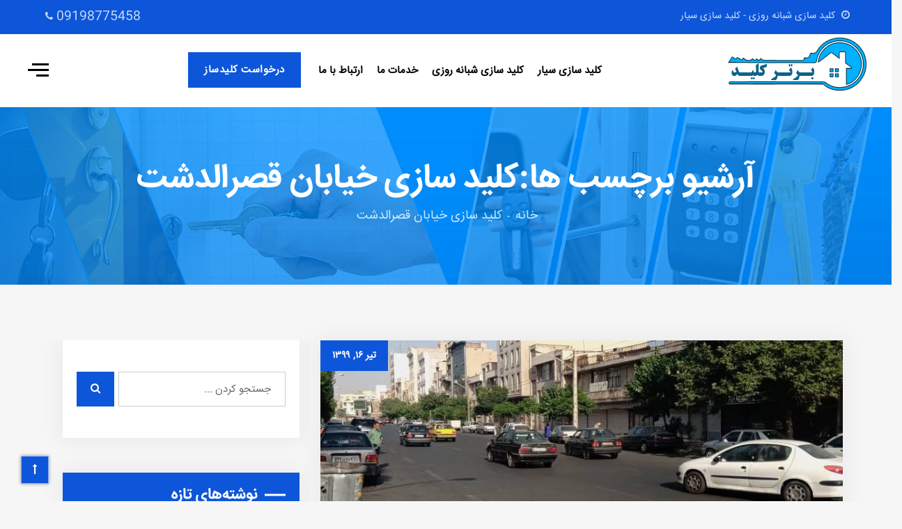

--- FILE ---
content_type: text/html; charset=UTF-8
request_url: https://bartarkey.com/tag/%DA%A9%D9%84%DB%8C%D8%AF-%D8%B3%D8%A7%D8%B2%DB%8C-%D8%AE%DB%8C%D8%A7%D8%A8%D8%A7%D9%86-%D9%82%D8%B5%D8%B1%D8%A7%D9%84%D8%AF%D8%B4%D8%AA/
body_size: 16654
content:
<!DOCTYPE html>
<html dir="rtl" lang="fa-IR">

<head>
    <meta charset="UTF-8">
    <meta name="viewport" content="width=device-width, initial-scale=1">

            <link rel="shortcut icon" href="https://bartarkey.com/wp-content/uploads/2020/05/key.png">
        <script type="text/javascript">window.paceOptions = { restartOnPushState: false }</script>
    
	<!-- This site is optimized with the Yoast SEO plugin v15.1.1 - https://yoast.com/wordpress/plugins/seo/ -->
	<title>کلید سازی خیابان قصرالدشت - کلید سازی شبانه روزی - کلید سازی سیار</title>
	<meta name="robots" content="index, follow, max-snippet:-1, max-image-preview:large, max-video-preview:-1" />
	<link rel="canonical" href="https://bartarkey.com/tag/کلید-سازی-خیابان-قصرالدشت/" />
	<meta property="og:locale" content="fa_IR" />
	<meta property="og:type" content="article" />
	<meta property="og:title" content="کلید سازی خیابان قصرالدشت - کلید سازی شبانه روزی - کلید سازی سیار" />
	<meta property="og:url" content="https://bartarkey.com/tag/کلید-سازی-خیابان-قصرالدشت/" />
	<meta property="og:site_name" content="کلید سازی شبانه روزی - کلید سازی سیار" />
	<meta name="twitter:card" content="summary_large_image" />
	<script type="application/ld+json" class="yoast-schema-graph">{"@context":"https://schema.org","@graph":[{"@type":"WebSite","@id":"https://bartarkey.com/#website","url":"https://bartarkey.com/","name":"\u06a9\u0644\u06cc\u062f \u0633\u0627\u0632\u06cc \u0634\u0628\u0627\u0646\u0647 \u0631\u0648\u0632\u06cc - \u06a9\u0644\u06cc\u062f \u0633\u0627\u0632\u06cc \u0633\u06cc\u0627\u0631","description":"\u06a9\u0644\u06cc\u062f \u0633\u0627\u0632\u06cc \u0633\u06cc\u0627\u0631, \u06a9\u0644\u06cc\u062f\u0633\u0627\u0632 \u0633\u06cc\u0627\u0631, \u0642\u0641\u0644 \u0633\u0627\u0632 \u0633\u06cc\u0627\u0631, \u06a9\u0644\u06cc\u062f \u0633\u0627\u0632\u06cc \u0634\u0628\u0627\u0646\u0647 \u0631\u0648\u0632\u06cc, \u06a9\u0644\u06cc\u062f \u0633\u0627\u0632 \u0634\u0628\u0627\u0646\u0647 \u0631\u0648\u0632\u06cc, \u0642\u0641\u0644 \u0633\u0627\u0632 \u0634\u0628\u0627\u0646\u0647 \u0631\u0648\u0632\u06cc","potentialAction":[{"@type":"SearchAction","target":"https://bartarkey.com/?s={search_term_string}","query-input":"required name=search_term_string"}],"inLanguage":"fa-IR"},{"@type":"CollectionPage","@id":"https://bartarkey.com/tag/%da%a9%d9%84%db%8c%d8%af-%d8%b3%d8%a7%d8%b2%db%8c-%d8%ae%db%8c%d8%a7%d8%a8%d8%a7%d9%86-%d9%82%d8%b5%d8%b1%d8%a7%d9%84%d8%af%d8%b4%d8%aa/#webpage","url":"https://bartarkey.com/tag/%da%a9%d9%84%db%8c%d8%af-%d8%b3%d8%a7%d8%b2%db%8c-%d8%ae%db%8c%d8%a7%d8%a8%d8%a7%d9%86-%d9%82%d8%b5%d8%b1%d8%a7%d9%84%d8%af%d8%b4%d8%aa/","name":"\u06a9\u0644\u06cc\u062f \u0633\u0627\u0632\u06cc \u062e\u06cc\u0627\u0628\u0627\u0646 \u0642\u0635\u0631\u0627\u0644\u062f\u0634\u062a - \u06a9\u0644\u06cc\u062f \u0633\u0627\u0632\u06cc \u0634\u0628\u0627\u0646\u0647 \u0631\u0648\u0632\u06cc - \u06a9\u0644\u06cc\u062f \u0633\u0627\u0632\u06cc \u0633\u06cc\u0627\u0631","isPartOf":{"@id":"https://bartarkey.com/#website"},"breadcrumb":{"@id":"https://bartarkey.com/tag/%da%a9%d9%84%db%8c%d8%af-%d8%b3%d8%a7%d8%b2%db%8c-%d8%ae%db%8c%d8%a7%d8%a8%d8%a7%d9%86-%d9%82%d8%b5%d8%b1%d8%a7%d9%84%d8%af%d8%b4%d8%aa/#breadcrumb"},"inLanguage":"fa-IR","potentialAction":[{"@type":"ReadAction","target":["https://bartarkey.com/tag/%da%a9%d9%84%db%8c%d8%af-%d8%b3%d8%a7%d8%b2%db%8c-%d8%ae%db%8c%d8%a7%d8%a8%d8%a7%d9%86-%d9%82%d8%b5%d8%b1%d8%a7%d9%84%d8%af%d8%b4%d8%aa/"]}]},{"@type":"BreadcrumbList","@id":"https://bartarkey.com/tag/%da%a9%d9%84%db%8c%d8%af-%d8%b3%d8%a7%d8%b2%db%8c-%d8%ae%db%8c%d8%a7%d8%a8%d8%a7%d9%86-%d9%82%d8%b5%d8%b1%d8%a7%d9%84%d8%af%d8%b4%d8%aa/#breadcrumb","itemListElement":[{"@type":"ListItem","position":1,"item":{"@type":"WebPage","@id":"https://bartarkey.com/","url":"https://bartarkey.com/","name":"\u062e\u0627\u0646\u0647"}},{"@type":"ListItem","position":2,"item":{"@type":"WebPage","@id":"https://bartarkey.com/tag/%da%a9%d9%84%db%8c%d8%af-%d8%b3%d8%a7%d8%b2%db%8c-%d8%ae%db%8c%d8%a7%d8%a8%d8%a7%d9%86-%d9%82%d8%b5%d8%b1%d8%a7%d9%84%d8%af%d8%b4%d8%aa/","url":"https://bartarkey.com/tag/%da%a9%d9%84%db%8c%d8%af-%d8%b3%d8%a7%d8%b2%db%8c-%d8%ae%db%8c%d8%a7%d8%a8%d8%a7%d9%86-%d9%82%d8%b5%d8%b1%d8%a7%d9%84%d8%af%d8%b4%d8%aa/","name":"\u06a9\u0644\u06cc\u062f \u0633\u0627\u0632\u06cc \u062e\u06cc\u0627\u0628\u0627\u0646 \u0642\u0635\u0631\u0627\u0644\u062f\u0634\u062a"}}]}]}</script>
	<!-- / Yoast SEO plugin. -->


<link rel='dns-prefetch' href='//fonts.googleapis.com' />
<link rel='dns-prefetch' href='//s.w.org' />
<link rel="alternate" type="application/rss+xml" title="کلید سازی شبانه روزی - کلید سازی سیار &raquo; خوراک" href="https://bartarkey.com/feed/" />
<link rel="alternate" type="application/rss+xml" title="کلید سازی شبانه روزی - کلید سازی سیار &raquo; خوراک دیدگاه‌ها" href="https://bartarkey.com/comments/feed/" />
<link rel="alternate" type="application/rss+xml" title="کلید سازی شبانه روزی - کلید سازی سیار &raquo; کلید سازی خیابان قصرالدشت خوراک برچسب" href="https://bartarkey.com/tag/%da%a9%d9%84%db%8c%d8%af-%d8%b3%d8%a7%d8%b2%db%8c-%d8%ae%db%8c%d8%a7%d8%a8%d8%a7%d9%86-%d9%82%d8%b5%d8%b1%d8%a7%d9%84%d8%af%d8%b4%d8%aa/feed/" />
		<script type="text/javascript">
			window._wpemojiSettings = {"baseUrl":"https:\/\/s.w.org\/images\/core\/emoji\/13.0.0\/72x72\/","ext":".png","svgUrl":"https:\/\/s.w.org\/images\/core\/emoji\/13.0.0\/svg\/","svgExt":".svg","source":{"concatemoji":"https:\/\/bartarkey.com\/wp-includes\/js\/wp-emoji-release.min.js?ver=5.5.17"}};
			!function(e,a,t){var n,r,o,i=a.createElement("canvas"),p=i.getContext&&i.getContext("2d");function s(e,t){var a=String.fromCharCode;p.clearRect(0,0,i.width,i.height),p.fillText(a.apply(this,e),0,0);e=i.toDataURL();return p.clearRect(0,0,i.width,i.height),p.fillText(a.apply(this,t),0,0),e===i.toDataURL()}function c(e){var t=a.createElement("script");t.src=e,t.defer=t.type="text/javascript",a.getElementsByTagName("head")[0].appendChild(t)}for(o=Array("flag","emoji"),t.supports={everything:!0,everythingExceptFlag:!0},r=0;r<o.length;r++)t.supports[o[r]]=function(e){if(!p||!p.fillText)return!1;switch(p.textBaseline="top",p.font="600 32px Arial",e){case"flag":return s([127987,65039,8205,9895,65039],[127987,65039,8203,9895,65039])?!1:!s([55356,56826,55356,56819],[55356,56826,8203,55356,56819])&&!s([55356,57332,56128,56423,56128,56418,56128,56421,56128,56430,56128,56423,56128,56447],[55356,57332,8203,56128,56423,8203,56128,56418,8203,56128,56421,8203,56128,56430,8203,56128,56423,8203,56128,56447]);case"emoji":return!s([55357,56424,8205,55356,57212],[55357,56424,8203,55356,57212])}return!1}(o[r]),t.supports.everything=t.supports.everything&&t.supports[o[r]],"flag"!==o[r]&&(t.supports.everythingExceptFlag=t.supports.everythingExceptFlag&&t.supports[o[r]]);t.supports.everythingExceptFlag=t.supports.everythingExceptFlag&&!t.supports.flag,t.DOMReady=!1,t.readyCallback=function(){t.DOMReady=!0},t.supports.everything||(n=function(){t.readyCallback()},a.addEventListener?(a.addEventListener("DOMContentLoaded",n,!1),e.addEventListener("load",n,!1)):(e.attachEvent("onload",n),a.attachEvent("onreadystatechange",function(){"complete"===a.readyState&&t.readyCallback()})),(n=t.source||{}).concatemoji?c(n.concatemoji):n.wpemoji&&n.twemoji&&(c(n.twemoji),c(n.wpemoji)))}(window,document,window._wpemojiSettings);
		</script>
		<style type="text/css">
img.wp-smiley,
img.emoji {
	display: inline !important;
	border: none !important;
	box-shadow: none !important;
	height: 1em !important;
	width: 1em !important;
	margin: 0 .07em !important;
	vertical-align: -0.1em !important;
	background: none !important;
	padding: 0 !important;
}
</style>
	<link rel='stylesheet' id='wp-block-library-rtl-css'  href='https://bartarkey.com/wp-includes/css/dist/block-library/style-rtl.min.css?ver=5.5.17' type='text/css' media='all' />
<link rel='stylesheet' id='contact-form-7-css'  href='https://bartarkey.com/wp-content/plugins/contact-form-7/includes/css/styles.css?ver=5.2.2' type='text/css' media='all' />
<link rel='stylesheet' id='contact-form-7-rtl-css'  href='https://bartarkey.com/wp-content/plugins/contact-form-7/includes/css/styles-rtl.css?ver=5.2.2' type='text/css' media='all' />
<link rel='stylesheet' id='gdpr-css'  href='https://bartarkey.com/wp-content/plugins/gdpr/dist/css/public.css?ver=2.1.2' type='text/css' media='all' />
<link rel='stylesheet' id='rs-plugin-settings-css'  href='https://bartarkey.com/wp-content/plugins/revslider/public/assets/css/settings.css?ver=5.4.8.2' type='text/css' media='all' />
<style id='rs-plugin-settings-inline-css' type='text/css'>
#rs-demo-id {}
</style>
<link rel='stylesheet' id='style-shortcodes-inc-css'  href='https://bartarkey.com/wp-content/plugins/sweetthemes-framework/inc/shortcodes/shortcodes.css?ver=5.5.17' type='text/css' media='all' />
<link rel='stylesheet' id='style-animations-css'  href='https://bartarkey.com/wp-content/plugins/sweetthemes-framework/css/animations.css?ver=5.5.17' type='text/css' media='all' />
<link rel='stylesheet' id='style-fiters-css'  href='https://bartarkey.com/wp-content/plugins/sweetthemes-framework/css/fiters-style.css?ver=5.5.17' type='text/css' media='all' />
<link rel='stylesheet' id='font-awesome-css'  href='https://bartarkey.com/wp-content/plugins/js_composer/assets/lib/bower/font-awesome/css/font-awesome.min.css?ver=5.7' type='text/css' media='all' />
<link rel='stylesheet' id='venor-responsive-css'  href='https://bartarkey.com/wp-content/themes/venor/css/responsive.css?ver=5.5.17' type='text/css' media='all' />
<link rel='stylesheet' id='venor-media-screens-css'  href='https://bartarkey.com/wp-content/themes/venor/css/media-screens.css?ver=5.5.17' type='text/css' media='all' />
<link rel='stylesheet' id='owl-carousel-css'  href='https://bartarkey.com/wp-content/themes/venor/css/owl.carousel.css?ver=5.5.17' type='text/css' media='all' />
<link rel='stylesheet' id='animate-css'  href='https://bartarkey.com/wp-content/themes/venor/css/animate.css?ver=5.5.17' type='text/css' media='all' />
<link rel='stylesheet' id='venor-styles-css'  href='https://bartarkey.com/wp-content/themes/venor/css/styles.css?ver=5.5.17' type='text/css' media='all' />
<link rel='stylesheet' id='venor-style-css'  href='https://bartarkey.com/wp-content/themes/venor/style.css?ver=5.5.17' type='text/css' media='all' />
<style id='venor-style-inline-css' type='text/css'>

                .top-header-wrapper,
                body .consultation-button a,
                div.slideouticons label.mainlabel,
                div.slideouticons div.iconswrapper ul li a,
                .woocommerce button.button,
                .woocommerce a.button,
                .woocommerce nav.woocommerce-pagination ul li span.current,
                .woocommerce nav.woocommerce-pagination ul li a::before,
                .woocommerce nav.woocommerce-pagination ul li a:hover,
                body .woocommerce-MyAccount-content .button,
                .woocommerce ul.products li.product .woocommerce-product--list-meta::before,
                footer .social-links a,
                body .blogloop-v2.list-view .post-date,
                article.sticky:after,
                .sidebar-content.col-md-4 .widget .widget-title,
                .cd-tab-filter a.selected,
                .no-touch .cd-tab-filter a:hover,
                .cd-tab-filter a span,
                .mt-icon-listgroup-holder::before, 
                .mt-icon-listgroup-holder::after,
                .sweetthemes-pricing-vers4 .cd-pricing-switcher .cd-switch,
                .list-view .post-details .post-excerpt .more-link,
                footer .mc4wp-form-fields button,
                .projects-posts-list-shortcode .col-project .project_cat_title_overlay,
                .blog-posts-shortcode.blog-posts .list-view .blog_custom .post-categories,
                .blog-posts-shortcode .featured_image_blog:hover .flex-icon,
                body .progress-bar-success,
                body .sidebar-content .tagcloud > a:hover,
                #commentform .form-submit button,
                .single-member .member_social span.social-holder-span a,
                .mt_members1 .flex-zone,
                body .services-tabs ul.vc_tta-tabs-list li.vc_tta-tab.vc_active a,
                button.search-submit,
                .woocommerce #review_form #respond .form-submit input,
                .pagination a.page-numbers::before {
                    background: #0d56d9 !important;
                }
                @media only screen and (max-width: 767px) {
                    body header #navbar .menu-item > a {
                        background: #0d56d9 !important;
                    }
                }

                body.single-product .woocommerce-tabs ul.tabs>li a:hover, 
                body.single-product .woocommerce-tabs ul.tabs>li.active a {
                    border-bottom-color: #0d56d9 !important;
                    color: #0d56d9 !important;
                }

                .sidebar-menu .menu li.current-menu-item > a, 
                .sidebar-menu .menu li:hover > a, 
                .sidebar-menu .menu li:focus > a, 
                .sidebar-menu .menu li:active > a {
                    border-color: #0d56d9 !important;
                    color: #0d56d9 !important;
                }
            
                .dark_title,
                footer .social-links a:hover i,
                .list-view .post-details .post-category-comment-date span > i,
                .tweet-content i,
                .projects-posts-list-shortcode .projects-listing a.active, .projects-posts-list-shortcode .projects-listing a:hover,
                body .blog-posts-shortcode.blog-posts .list-view .post-details .post-name a:hover,
                .single-st_cases h4.portfolio-name a:hover,
                .single-st_cases .portfolio-posted-in a:hover,
                .post-category-comment-date i,
                .sidebar-content .custom-html-widget a.html-widget-link:hover,
                .widget_sweetthemes_recent_entries_with_thumbnail li:hover a,
                body .fixed-sidebar-menu .left-side .social-links li:hover *,
                .parent-typed-text .mt_typed_text, .parent-typed-text .typed-cursor,
                body.woocommerce ul.products li.product h2.woocommerce-loop-product__title a:hover,
                .woocommerce ul.products li.product .button:hover, 
                .woocommerce ul.products li.product a.added_to_cart.wc-forward:hover,
                .comment_body .reply_button,
                .post-tags-single i,
                .post-navigation .prev-post span, 
                .post-navigation .next-post span,
                footer .footer-top .menu .menu-item a:hover,
                .single-member .member_position,
                .single-member .member_email i, 
                .single-member .member_phone i,
                .single-member .areas_expertise_content h4,
                .mt_members1 .member01_link:hover,
                body .accordion-services .vc_tta-panel .vc_tta-panel-title a {
                    color: #0d56d9 !important;
                }
                footer .mc4wp-form-fields input[type="email"]:focus,
                footer .mc4wp-form-fields button,
                .accordion-services .vc_tta-panel a i::before {
                    border-color: #0d56d9 !important;
                }
                .cd-tab-filter a span::after {
                    border-top-color: #0d56d9 !important;
                }
                .sidebar-content .widget_recent_comments li::before, 
                .sidebar-content .widget_pages li::before, 
                .sidebar-content .widget_meta li::before, 
                .sidebar-content .widget_categories li::before, 
                .sidebar-content .widget_archive li::before, 
                .sidebar-content .widget_nav_menu li::before, 
                .widget_recent_entries li::before, .widget_rss li::before {
                    color: #0d56d9 !important;
                }
                
                .header2 header .right-side-social-actions .phone-menu a
                {
                    background: #0d56d9;
                }
                
            .is_header_semitransparent .navbar-default .container{
                background: rgba(35, 35, 49, 0.2) none repeat scroll 0 0;
            }
            .is_header_semitransparent .sticky-wrapper.is-sticky .navbar-default .container{
                background: rgba(35, 35, 49, 0.9) none repeat scroll 0 0;
            }footer .social-links a i {
                            color: #FFFFFF;
                       }
                       footer .social-links a:hover i {
                            color: #6022EA;
                       }
                       .back-to-top {
                            color: #FFFFFF;
                        }
                        .back-to-top:hover {
                            color: #FFFFFF;
                        }.back-to-top {
                            background: #0d56d9;
                        }
                        .back-to-top:hover {
                            background: #000000;
                        }.single article .article-content p,
               p,
               .post-excerpt{
                    font-size: 16px;
                    line-height: 28px;
                    font-family: ;
                    color: #444444;
               }
               body{
                    font-family: ;
               }
               h1,
               h1 span {
                    font-family: "";
                    font-size: 36px;
               }
               h2 {
                    font-family: "";
                    font-size: 30px;
               }
               h3 {
                    font-family: "";
                    font-size: 24px;
               }
               h4 {
                    font-family: "";
                    font-size: 18px;
               } 
               h5 {
                    font-family: "";
                    font-size: 14px;
               } 
               h6 {
                    font-family: "";
                    font-size: 12px;
               } 
               input,
               textarea {
                    font-family: ;
               }  
               input[type="submit"] {
                    font-family: ;
               } 
    
                @media only screen and (max-width: 767px) {
                    .single article .article-content p,
                    p,
                    .post-excerpt{
                        font-size: 13px !important;
                        line-height: 20px !important;
                   }
                    body h1,
                    body h1 span{
                        font-size: 26px !important;
                        line-height: 29px !important;
                    }
                    body h2{
                        font-size: 24px !important;
                        line-height: 27px !important;
                    }
                    body h3{
                        font-size: 22px !important;
                        line-height: 25px !important;
                    }
                    body h4{
                        font-size: 19px !important;
                        line-height: 22px !important;
                    }
                    body h5{
                        font-size: 16px !important;
                        line-height: 19px !important;
                    }
                    body h6{
                        font-size: 15px !important;
                        line-height: 17px !important;
                    }
                }
                
                @media only screen and (min-width: 768px) and (max-width: 1024px) {
                    .single article .article-content p,
                    p,
                    .post-excerpt{
                        font-size: 14px !important;
                        line-height: 23px !important;
                   }
                    body h1,
                    body h1 span{
                        font-size: 35px !important;
                        line-height: 39px !important;
                    }
                    body h2{
                        font-size: 32px !important;
                        line-height: 36px !important;
                    }
                    body h3{
                        font-size: 28px !important;
                        line-height: 32px !important;
                    }
                    body h4{
                        font-size: 24px !important;
                        line-height: 27px !important;
                    }
                    body h5{
                        font-size: 20px !important;
                        line-height: 23px !important;
                    }
                    body h6{
                        font-size: 16px !important;
                        line-height: 22px !important;
                    }
                }
                .breadcrumb a::after {
                  content: "-";
            }
            body{
                background: #ffffff;
            }
            .logo img,
            .navbar-header .logo img {
                max-width: 211px;
            }
            ::selection{
                color: #FFFFFF;
                background: #0d56d9;
            }
            ::-moz-selection { /* Code for Firefox */
                color: #FFFFFF;
                background: #0d56d9;
            }
            a,
            a:visited{
                color: #0d56d9;
            }
            a:focus,
            a:hover{
                color: #000000;
            }
            /*------------------------------------------------------------------
                COLOR
            ------------------------------------------------------------------*/
            a, 
            .widget_popular_recent_tabs .nav-tabs li.active a,
            .widget_product_categories .cat-item:hover,
            .widget_product_categories .cat-item a:hover,
            .widget_archive li:hover,
            .widget_archive li a:hover,
            .widget_categories .cat-item:hover,
            .widget_categories li a:hover,
            .pricing-table.recomended .button.solid-button, 
            .pricing-table .table-content:hover .button.solid-button,
            .pricing-table.Recommended .button.solid-button, 
            .pricing-table.recommended .button.solid-button, 
            #sync2 .owl-item.synced .post_slider_title,
            #sync2 .owl-item:hover .post_slider_title,
            #sync2 .owl-item:active .post_slider_title,
            .pricing-table.recomended .button.solid-button, 
            .pricing-table .table-content:hover .button.solid-button,
            .testimonial-author,
            .testimonials-container blockquote::before,
            .testimonials-container blockquote::after,
            .post-author > a,
            h2 span,
            label.error,
            .author-name,
            .prev-next-post a:hover,
            .prev-text,
            .wpb_button.btn-filled:hover,
            .next-text,
            .social ul li a:hover i,
            .wpcf7-form span.wpcf7-not-valid-tip,
            .text-dark .statistics .stats-head *,
            .wpb_button.btn-filled,
            .widget_meta a:hover,
            .widget_pages a:hover,
            .blogloop-v1 .post-name a:hover,
            .blogloop-v2 .post-name a:hover,
            .blogloop-v3 .post-name a:hover,
            .blogloop-v4 .post-name a:hover,
            .blogloop-v5 .post-name a:hover,
            .post-category-comment-date span a:hover,
            .list-view .post-details .post-category-comment-date a:hover,
            .simple_sermon_content_top h4,
            .page_404_v1 h1,
            .widget_recent_comments li:hover a,
            .list-view .post-details .post-name a:hover,
            .blogloop-v5 .post-details .post-sticky-label i,
            header.header2 .header-info-group .header_text_title strong,
            footer .widget_nav_menu li::before,
            .widget_recent_entries_with_thumbnail li:hover a,
            .widget_recent_entries li a:hover,
            .blogloop-v1 .post-details .post-sticky-label i,
            .blogloop-v2 .post-details .post-sticky-label i,
            .blogloop-v3 .post-details .post-sticky-label i,
            .blogloop-v4 .post-details .post-sticky-label i,
            .blogloop-v5 .post-details .post-sticky-label i,
            .error-404.not-found h1,
            .action-expand::after,
            .list-view .post-details .post-excerpt .more-link:hover,
            .header4 header .right-side-social-actions .social-links a:hover i,
            .sidebar-content .widget_nav_menu li a:hover{
                color: #0d56d9;
            }
            /* NAVIGATION */
            .navstyle-v8.header3 #navbar .menu > .menu-item.current-menu-item > a, 
            .navstyle-v8.header3 #navbar .menu > .menu-item:hover > a,
            .navstyle-v1.header3 #navbar .menu > .menu-item:hover > a,
            .navstyle-v1.header2 #navbar .menu > .menu-item:hover > a,
            .navstyle-v4 #navbar .menu > .menu-item.current-menu-item > a,
            .navstyle-v4 #navbar .menu > .menu-item:hover > a,
            .navstyle-v3 #navbar .menu > .menu-item.current-menu-item > a, 
            .navstyle-v3 #navbar .menu > .menu-item:hover > a,
            .navstyle-v3 #navbar .menu > .menu-item > a::before, 
            .navstyle-v3 #navbar .menu > .menu-item > a::after,
            .navstyle-v2 #navbar .menu > .menu-item.current-menu-item > a,
            .navstyle-v2 #navbar .menu > .menu-item:hover > a{
                color: #0d56d9;
            }
            .nav-submenu-style1 #navbar .sub-menu .menu-item.selected > a, 
            .nav-submenu-style1 #navbar .sub-menu .menu-item:hover > a,
            .navstyle-v2.header3 #navbar .menu > .menu-item > a::before,
            .navstyle-v2.header3 #navbar .menu > .menu-item > a::after,
            .navstyle-v8 #navbar .menu > .menu-item > a::before,
            .navstyle-v7 #navbar .menu > .menu-item .sub-menu > .menu-item > a:hover,
            .navstyle-v7 #navbar .menu > .menu-item.current_page_item > a,
            .navstyle-v7 #navbar .menu > .menu-item.current-menu-item > a,
            .navstyle-v7 #navbar .menu > .menu-item:hover > a,
            .navstyle-v6 #navbar .menu > .menu-item.current_page_item > a,
            .navstyle-v6 #navbar .menu > .menu-item.current-menu-item > a,
            .navstyle-v6 #navbar .menu > .menu-item:hover > a,
            .navstyle-v5 #navbar .menu > .menu-item.current_page_item > a, 
            .navstyle-v5 #navbar .menu > .menu-item.current-menu-item > a,
            .navstyle-v5 #navbar .menu > .menu-item:hover > a,
            .navstyle-v2 #navbar .menu > .menu-item > a::before, 
            .navstyle-v2 #navbar .menu > .menu-item > a::after{
                background: #0d56d9;
            }
            /* Color Dark / Hovers */
            .related-posts .post-name:hover a{
                color: #000000;
            }
            /*------------------------------------------------------------------
                BACKGROUND + BACKGROUND-COLOR
            ------------------------------------------------------------------*/
            .sweetthemes-icon-search,
            .wpb_button::after,
            .rotate45,
            .latest-posts .post-date-day,
            .latest-posts h3, 
            .latest-tweets h3, 
            .latest-videos h3,
            .button.solid-button, 
            button.vc_btn,
            .pricing-table.recomended .table-content, 
            .pricing-table .table-content:hover,
            .pricing-table.Recommended .table-content, 
            .pricing-table.recommended .table-content, 
            .pricing-table.recomended .table-content, 
            .pricing-table .table-content:hover,
            .block-triangle,
            .owl-theme .owl-controls .owl-page span,
            body .vc_btn.vc_btn-blue, 
            body a.vc_btn.vc_btn-blue, 
            body button.vc_btn.vc_btn-blue,
            .pagination .page-numbers.current,
            .pagination a.page-numbers:hover,
            #subscribe > button[type='submit'],
            .prev-next-post a:hover .rotate45,
            .masonry_banner.default-skin,
            .form-submit input,
            .member-header::before, 
            .member-header::after,
            .member-footer .social::before, 
            .member-footer .social::after,
            .subscribe > button[type='submit'],
            .no-results input[type='submit'],
            h3#reply-title::after,
            .newspaper-info,
            header.header1 .header-nav-actions .shop_cart,
            .categories_shortcode .owl-controls .owl-buttons i:hover,
            .widget-title:after,
            .title-subtile-holder .dark_title.section-title::after,
            .title-subtile-holder .dark_title.section-title::before,
            body.single-st_cases .post-name::after,
            h2.heading-bottom:after,
            .single .content-car-heading:after,
            .wpb_content_element .wpb_accordion_wrapper .wpb_accordion_header.ui-state-active,
            #primary .main-content ul li:not(.rotate45)::before,
            .wpcf7-form .wpcf7-submit,
            ul.ecs-event-list li span,
            #contact_form2 .solid-button.button,
            .details-container > div.details-item .amount, .details-container > div.details-item ins,
            .sweetthemes-search .search-submit,
            .pricing-table.recommended .table-content .title-pricing,
            .pricing-table .table-content:hover .title-pricing,
            .pricing-table.recommended .button.solid-button,
            #navbar ul.sub-menu li a:hover
            .blogloop-v5 .absolute-date-badge span,
            .post-category-date a[rel="tag"],
            .venor_preloader_holder,
            #navbar .mt-icon-list-item:hover,
            .sweetthemes-pagination.pagination .page-numbers.current,
            .pricing-table .table-content:hover .button.solid-button,
            footer .footer-top .menu .menu-item a::before,
            .blogloop-v4.list-view .post-date,
            .navbar-toggle .icon-bar,
            .back-to-top,
            .post-password-form input[type="submit"],
            .search-form input[type="submit"],
            .post-password-form input[type='submit'],
            blockquote {
                background: #0d56d9;
            }
            .sweetthemes-search.sweetthemes-search-open .sweetthemes-icon-search, 
            .no-js .sweetthemes-search .sweetthemes-icon-search,
            .sweetthemes-icon-search:hover,
            .latest-posts .post-date-month,
            .button.solid-button:hover,
            body .vc_btn.vc_btn-blue:hover, 
            body a.vc_btn.vc_btn-blue:hover, 
            .post-category-date a[rel="tag"]:hover,
            body button.vc_btn.vc_btn-blue:hover,
            .blogloop-v5 .absolute-date-badge span:hover,
            #contact_form2 .solid-button.button:hover,
            .subscribe > button[type='submit']:hover,
            footer .mc4wp-form-fields input[type="submit"]:hover,
            .no-results.not-found .search-submit:hover,
            .no-results input[type='submit']:hover,
            ul.ecs-event-list li span:hover,
            .pricing-table.recommended .table-content .price_circle,
            .pricing-table .table-content:hover .price_circle,
            #modal-search-form .modal-content input.search-input,
            .wpcf7-form .wpcf7-submit:hover,
            .form-submit input:hover,
            .blogloop-v4.list-view .post-date a:hover,
            .pricing-table.recommended .button.solid-button:hover,
            .search-form input[type="submit"]:hover,
            .error-return-home.text-center > a:hover,
            .pricing-table .table-content:hover .button.solid-button:hover,
            .post-password-form input[type="submit"]:hover,
            .navbar-toggle .navbar-toggle:hover .icon-bar,
            .back-to-top:hover,
            .post-password-form input[type='submit']:hover {
                background: #000000;
            }
            .flickr_badge_image a::after,
            .portfolio-hover,
            .pastor-image-content .details-holder,
            .item-description .holder-top,
            blockquote::before {
                background: rgba(155, 89, 182, 0.7);
            }
            /*------------------------------------------------------------------
                BORDER-COLOR
            ------------------------------------------------------------------*/
            .author-bio,
            .blockquote,
            .widget_popular_recent_tabs .nav-tabs > li.active,
            body .left-border, 
            body .right-border,
            body .member-header,
            body .member-footer .social,
            body .button[type='submit'],
            .navbar ul li ul.sub-menu,
            .wpb_content_element .wpb_tabs_nav li.ui-tabs-active,
            #contact-us .form-control:focus,
            .sale_banner_holder:hover,
            .testimonial-img,
            .wpcf7-form input:focus, 
            .wpcf7-form textarea:focus,
            .header_search_form,
            .list-view .post-details .post-excerpt .more-link:hover{
                border-color: #0d56d9;
            }
            .sidebar-content .widget_search .search-submit  {
                background: #0d56d9 !important;
            }.header2 header .right-side-social-actions .phone-menu a:before {
                    background: #000000 !important;
                }
                body .navbar-nav > li.consultation-button a {
                    background: #0D56D9 !important;
                }
</style>
<link rel='stylesheet' id='venor-blogloops-style-css'  href='https://bartarkey.com/wp-content/themes/venor/css/styles-module-blogloops.css?ver=5.5.17' type='text/css' media='all' />
<link rel='stylesheet' id='venor-navigations-style-css'  href='https://bartarkey.com/wp-content/themes/venor/css/styles-module-navigations.css?ver=5.5.17' type='text/css' media='all' />
<link rel='stylesheet' id='venor-header-style-css'  href='https://bartarkey.com/wp-content/themes/venor/css/styles-headers.css?ver=5.5.17' type='text/css' media='all' />
<link rel='stylesheet' id='venor-footer-style-css'  href='https://bartarkey.com/wp-content/themes/venor/css/styles-footer.css?ver=5.5.17' type='text/css' media='all' />
<link rel='stylesheet' id='simple-line-icons-css'  href='https://bartarkey.com/wp-content/themes/venor/css/simple-line-icons.css?ver=5.5.17' type='text/css' media='all' />
<link rel='stylesheet' id='js-composer-css'  href='https://bartarkey.com/wp-content/themes/venor/css/js_composer.css?ver=5.5.17' type='text/css' media='all' />
<link rel='stylesheet' id='venor-gutenberg-frontend-css'  href='https://bartarkey.com/wp-content/themes/venor/css/gutenberg-frontend.css?ver=5.5.17' type='text/css' media='all' />
<link rel='stylesheet' id='venor-fonts-css'  href='//fonts.googleapis.com/css?family=Poppins%3A300%2Cregular%2C500%2C600%2C700%2Clatin-ext%2Clatin%2Cdevanagari&#038;ver=1.0.0' type='text/css' media='all' />
<script type='text/javascript' src='https://bartarkey.com/wp-includes/js/jquery/jquery.js?ver=1.12.4-wp' id='jquery-core-js'></script>
<script type='text/javascript' id='gdpr-js-extra'>
/* <![CDATA[ */
var GDPR = {"ajaxurl":"https:\/\/bartarkey.com\/wp-admin\/admin-ajax.php","logouturl":"","i18n":{"aborting":"\u0642\u0637\u0639 \u0634\u062f\u0646","logging_out":"\u0634\u0645\u0627 \u0627\u0632 \u0633\u06cc\u0633\u062a\u0645 \u062e\u0627\u0631\u062c \u0634\u062f\u0647 \u0627\u06cc\u062f.","continue":"\u0627\u062f\u0627\u0645\u0647 \u062f\u0647\u06cc\u062f","cancel":"\u0644\u063a\u0648","ok":"\u0642\u0628\u0648\u0644","close_account":"\u0628\u0633\u062a\u0646 \u062d\u0633\u0627\u0628 \u06a9\u0627\u0631\u0628\u0631\u06cc \u0634\u0645\u0627\u061f","close_account_warning":"\u062d\u0633\u0627\u0628 \u0634\u0645\u0627 \u0628\u0633\u062a\u0647 \u0634\u062f\u0647 \u0648 \u062a\u0645\u0627\u0645 \u062f\u0627\u062f\u0647 \u0647\u0627 \u0628\u0647 \u0637\u0648\u0631 \u062f\u0627\u0626\u0645 \u062d\u0630\u0641 \u0645\u06cc \u0634\u0648\u0646\u062f \u0648 \u0646\u0645\u06cc \u062a\u0648\u0627\u0646\u0646\u062f \u0628\u0627\u0632\u06cc\u0627\u0628\u06cc \u0634\u0648\u0646\u062f. \u0634\u0645\u0627 \u0645\u0637\u0645\u0626\u0646 \u0647\u0633\u062a\u06cc\u062f\u061f","are_you_sure":"\u0634\u0645\u0627 \u0645\u0637\u0645\u0626\u0646 \u0647\u0633\u062a\u06cc\u062f\u061f","policy_disagree":"\u0628\u0627 \u0645\u062e\u0627\u0644\u0641\u062a \u0634\u0645\u0627 \u062f\u06cc\u06af\u0631 \u0628\u0647 \u0633\u0627\u06cc\u062a \u0645\u0627 \u062f\u0633\u062a\u0631\u0633\u06cc \u0646\u062e\u0648\u0627\u0647\u06cc\u062f \u062f\u0627\u0634\u062a \u0648 \u0627\u0632 \u0633\u06cc\u0633\u062a\u0645 \u062e\u0627\u0631\u062c \u062e\u0648\u0627\u0647\u062f \u0634\u062f."},"is_user_logged_in":"","refresh":"1"};
/* ]]> */
</script>
<script type='text/javascript' src='https://bartarkey.com/wp-content/plugins/gdpr/dist/js/public.js?ver=2.1.2' id='gdpr-js'></script>
<script type='text/javascript' src='https://bartarkey.com/wp-content/plugins/revslider/public/assets/js/jquery.themepunch.tools.min.js?ver=5.4.8.2' id='tp-tools-js'></script>
<script type='text/javascript' src='https://bartarkey.com/wp-content/plugins/revslider/public/assets/js/jquery.themepunch.revolution.min.js?ver=5.4.8.2' id='revmin-js'></script>
<script type='text/javascript' src='https://bartarkey.com/wp-content/plugins/sweetthemes-framework/js/vivus.min.js?ver=1.0.0' id='vivus-js'></script>
<link rel="https://api.w.org/" href="https://bartarkey.com/wp-json/" /><link rel="alternate" type="application/json" href="https://bartarkey.com/wp-json/wp/v2/tags/932" /><link rel="EditURI" type="application/rsd+xml" title="RSD" href="https://bartarkey.com/xmlrpc.php?rsd" />
<link rel="wlwmanifest" type="application/wlwmanifest+xml" href="https://bartarkey.com/wp-includes/wlwmanifest.xml" /> 
<link rel="stylesheet" href="https://bartarkey.com/wp-content/themes/venor/rtl.css" type="text/css" media="screen" /><meta name="generator" content="WordPress 5.5.17" />
<meta name="framework" content="Redux 4.1.21" /><style type="text/css">
 {font-family: !important;font-size:px !important;}
 {font-family: !important;font-size:px !important;}
 {font-family: !important;font-size:px !important;}
h1, h2, h3, h4, h5, h6 {font-family:IransansBold, ComicSansMS !important;}
body {font-family:Iransans !important;}
.rtl #wpadminbar * {font:400 13px/32px IransansBold, Verdana;}
</style>
<style type="text/css" media="all">
@import url(https://bartarkey.com/wp-content/plugins/farish-fonts/fonts/fonts.css);
</style><!--[if IE 9]> <script>var _gambitParallaxIE9 = true;</script> <![endif]--><style type="text/css">.recentcomments a{display:inline !important;padding:0 !important;margin:0 !important;}</style><meta name="generator" content="Powered by WPBakery Page Builder - drag and drop page builder for WordPress."/>
<!--[if lte IE 9]><link rel="stylesheet" type="text/css" href="https://bartarkey.com/wp-content/plugins/js_composer/assets/css/vc_lte_ie9.min.css" media="screen"><![endif]--><meta name="generator" content="Powered by Slider Revolution 5.4.8.2 - responsive, Mobile-Friendly Slider Plugin for WordPress with comfortable drag and drop interface." />
<script type="text/javascript">function setREVStartSize(e){									
						try{ e.c=jQuery(e.c);var i=jQuery(window).width(),t=9999,r=0,n=0,l=0,f=0,s=0,h=0;
							if(e.responsiveLevels&&(jQuery.each(e.responsiveLevels,function(e,f){f>i&&(t=r=f,l=e),i>f&&f>r&&(r=f,n=e)}),t>r&&(l=n)),f=e.gridheight[l]||e.gridheight[0]||e.gridheight,s=e.gridwidth[l]||e.gridwidth[0]||e.gridwidth,h=i/s,h=h>1?1:h,f=Math.round(h*f),"fullscreen"==e.sliderLayout){var u=(e.c.width(),jQuery(window).height());if(void 0!=e.fullScreenOffsetContainer){var c=e.fullScreenOffsetContainer.split(",");if (c) jQuery.each(c,function(e,i){u=jQuery(i).length>0?u-jQuery(i).outerHeight(!0):u}),e.fullScreenOffset.split("%").length>1&&void 0!=e.fullScreenOffset&&e.fullScreenOffset.length>0?u-=jQuery(window).height()*parseInt(e.fullScreenOffset,0)/100:void 0!=e.fullScreenOffset&&e.fullScreenOffset.length>0&&(u-=parseInt(e.fullScreenOffset,0))}f=u}else void 0!=e.minHeight&&f<e.minHeight&&(f=e.minHeight);e.c.closest(".rev_slider_wrapper").css({height:f})					
						}catch(d){console.log("Failure at Presize of Slider:"+d)}						
					};</script>
		<style type="text/css" id="wp-custom-css">
			.header-info-group i {
 display: initial !important;
}
.pull-left{
    float: right !important;
}
.pull-right {
    float: left !important;
}
.pull-left {
    text-align: right !important;
}
.pull-right {
    text-align: left !important;
}
.single-post .post-category-comment-date {
    margin-right: 20px;
    display: none;
}
.post-title {
    text-align: center;
}
.thumbnail-single {
    display: none;
}
.vc_gitem-zone {
       width: 370px;
    height: 275px;
}
#navbar .sub-menu, .navbar ul li ul.sub-menu {
    background-color: #ffffff;
    width: 270px;
}
.navbar-header .logo {
    margin: 0;
}
.header-info-group a {
    color: rgba(255, 255, 255, .8);
    transition: all 250ms ease;
    -webkit-transition: all 250ms ease;
    font-size: 18px;
    font-weight: 400;
}		</style>
		<style id="redux_demo-dynamic-css" title="dynamic-css" class="redux-options-output">.fixed-sidebar-menu{background-color:rgba(0,0,0,0.95);}#navbar .menu-item > a,
                                .navbar-nav .search_products a,
                                .navbar-default .navbar-nav > li > a:hover, .navbar-default .navbar-nav > li > a:focus,
                                .navbar-default .navbar-nav > li > a{color:#000000;}body #navbar .menu-item.selected > a, body #navbar .menu-item:hover > a, body #navbar .current_page_item > a{color:#0D56D9;}#navbar .sub-menu, .navbar ul li ul.sub-menu{background-color:#FFFFFF;}#navbar ul.sub-menu li a{color:#000000;}#navbar .sub-menu .menu-item > a::before{background-color:#000000;}#navbar ul.sub-menu li a:hover{background-color:transparent;}body #navbar ul.sub-menu li a:hover{color:#0D56D9;}#navbar .sub-menu .menu-item:hover > a::before{background-color:#0D56D9;}body{font-display:swap;}h1,h1 span{line-height:36px;font-size:36px;font-display:swap;}h2,h2 span{line-height:30px;font-size:30px;font-display:swap;}h3,h3 span{line-height:24px;font-size:24px;font-display:swap;}h4{line-height:18px;font-size:18px;font-display:swap;}h5{line-height:14px;font-size:14px;font-display:swap;}h6{line-height:12px;font-size:12px;font-display:swap;}input,textarea{font-display:swap;}input[type="submit"]{font-display:swap;}.navbar-default{background-color:#fff;}.fixed-sidebar-menu{background-color:#fff;}footer .footer-top{background-color:#000000;background-attachment:fixed;background-image:url('http://venor.lucianionut.com/wp-content/themes/venor/images/footer-parallax-bg.jpg');}footer .footer-top h1.widget-title, footer .footer-top h3.widget-title, footer .footer-top .widget-title{color:#fff;}.footer-row-1{padding-top:90px;padding-bottom:90px;}.footer-row-1{margin-top:0px;margin-bottom:0px;}.footer-row-1{border-top:0px solid #515b5e;border-bottom:0px solid #515b5e;border-left:0px solid #515b5e;border-right:0px solid #515b5e;}footer.footer1 .footer,footer.footer2 .footer-div-parent{background-color:#0a0a0a;}footer .footer h1.widget-title, footer .footer h3.widget-title, footer .footer .widget-title{color:#ffffff;}.single article .article-content p,p,.post-excerpt{line-height:28px;color:#444444;font-size:16px;font-display:swap;}</style><noscript><style type="text/css"> .wpb_animate_when_almost_visible { opacity: 1; }</style></noscript></head>

<body class="rtl archive tag tag-932 nav-submenu-style2 widgets_v1  added-redux-framework        is_nav_sticky header2   wpb-js-composer js-comp-ver-5.7 vc_responsive">

        

        
                <!-- Fixed Sidebar Overlay -->
        <div class="fixed-sidebar-menu-overlay"></div>
        <!-- Fixed Sidebar Menu -->
        <div class="relative fixed-sidebar-menu-holder header7">
            <div class="fixed-sidebar-menu">
                <!-- Close Sidebar Menu + Close Overlay -->
                <div class="close-sidebar"></div>
                <!-- Sidebar Menu Holder -->
                <div class="header7 sidebar-content">
                    <!-- RIGHT SIDE -->
                    <div class="left-side">
                                            </div>
                </div>
            </div>
        </div>
    

    <!-- PAGE #page -->
    <div id="page" class="hfeed site">
        

<header class="header2">
							<div class="top-header-wrapper">		
				<div class="top-header">
										    <div class="col-md-6 col-sm-6">
					      <div class="header-infos">
					        <!-- HEADER INFO 1 -->
					        <div class="text-center header-info-group">
				              <div class="pull-left">
				              	 				              </div>
				              <div class="header-info-labels pull-left">
				              	 					                <span>
					                  <i class="fa fa-clock-o" aria-hidden="true"></i>
					                  کلید سازی شبانه روزی - کلید سازی سیار 					             	</span>
					              				              </div>
				            </div>
					        <!-- // HEADER INFO 1 -->
					      </div>   
					    </div>
															    <div class="col-md-6 col-sm-6">
					        <div class="header-infos">          
					            <!-- HEADER INFO 2 -->	            
					            <div class="text-center header-info-group">
						            <div class="header-info-labels  pull-right">
						              																	            						                <a href="">
						                  <i class="fa fa-phone" aria-hidden="true"></i>
						                  09198775458						              	</a>
						              						            </div>
						            <div class="pull-right">
						              						            </div>
						          </div>
					            <!-- // HEADER INFO 2 -->
					        </div>                     
					    </div>
									</div>
			</div>
				  	<nav class="navbar navbar-default logo-infos" id="sweetthemes-main-head">
	    
	    <!-- LOGO -->
	    <div class="navbar-header col-md-2 col-sm-12">
	        <!-- NAVIGATION BURGER MENU -->
	        <button type="button" class="navbar-toggle collapsed" data-toggle="collapse" data-target="#navbar" aria-expanded="false" aria-controls="navbar">
	            <i class="fa fa-bars"></i>
	        </button>
	        	            <span class="logo img-logo">
	                <a href="https://bartarkey.com/">
	                    <img src="https://bartarkey.com/wp-content/uploads/2020/05/bartarkey-logo.png" alt="کلید سازی شبانه روزی - کلید سازی سیار" />
	                </a>
	            </span>
	          	        	    </div>

	    
      	
      	<!-- NAV MENU -->
      	<div id="navbar" class="navbar-collapse collapse col-md-6 col-sm-12">
		    <ul class="menu nav navbar-nav pull-right nav-effect nav-menu">
		        <li id="menu-item-2022" class="menu-item menu-item-type-taxonomy menu-item-object-category menu-item-has-children menu-item-2022"><a href="https://bartarkey.com/category/%da%a9%d9%84%db%8c%d8%af-%d8%b3%d8%a7%d8%b2%db%8c-%d8%b3%db%8c%d8%a7%d8%b1/">کلید سازی سیار</a>
<ul class="sub-menu">
	<li id="menu-item-2025" class="menu-item menu-item-type-taxonomy menu-item-object-category menu-item-2025"><a href="https://bartarkey.com/category/%da%a9%d9%84%db%8c%d8%af-%d8%b3%d8%a7%d8%b2%db%8c-%d8%b3%db%8c%d8%a7%d8%b1/%da%a9%d9%84%db%8c%d8%af-%d8%b3%d8%a7%d8%b2%db%8c-%d8%b3%db%8c%d8%a7%d8%b1-%d8%b4%d9%85%d8%a7%d9%84-%d8%aa%d9%87%d8%b1%d8%a7%d9%86/">کلید سازی سیار شمال تهران</a></li>
	<li id="menu-item-2026" class="menu-item menu-item-type-taxonomy menu-item-object-category menu-item-2026"><a href="https://bartarkey.com/category/%da%a9%d9%84%db%8c%d8%af-%d8%b3%d8%a7%d8%b2%db%8c-%d8%b3%db%8c%d8%a7%d8%b1/%da%a9%d9%84%db%8c%d8%af-%d8%b3%d8%a7%d8%b2%db%8c-%d8%b3%db%8c%d8%a7%d8%b1-%d8%ba%d8%b1%d8%a8-%d8%aa%d9%87%d8%b1%d8%a7%d9%86/">کلید سازی سیار غرب تهران</a></li>
	<li id="menu-item-2024" class="menu-item menu-item-type-taxonomy menu-item-object-category menu-item-2024"><a href="https://bartarkey.com/category/%da%a9%d9%84%db%8c%d8%af-%d8%b3%d8%a7%d8%b2%db%8c-%d8%b3%db%8c%d8%a7%d8%b1/%da%a9%d9%84%db%8c%d8%af-%d8%b3%d8%a7%d8%b2%db%8c-%d8%b3%db%8c%d8%a7%d8%b1-%d8%b4%d8%b1%d9%82-%d8%aa%d9%87%d8%b1%d8%a7%d9%86/">کلید سازی سیار شرق تهران</a></li>
	<li id="menu-item-2648" class="menu-item menu-item-type-taxonomy menu-item-object-category menu-item-2648"><a href="https://bartarkey.com/category/%da%a9%d9%84%db%8c%d8%af-%d8%b3%d8%a7%d8%b2%db%8c-%d8%b3%db%8c%d8%a7%d8%b1/%da%a9%d9%84%db%8c%d8%af-%d8%b3%d8%a7%d8%b2%db%8c-%d8%b3%db%8c%d8%a7%d8%b1-%d9%85%d8%b1%da%a9%d8%b2-%d8%aa%d9%87%d8%b1%d8%a7%d9%86/">کلید سازی سیار مرکز تهران</a></li>
	<li id="menu-item-2023" class="menu-item menu-item-type-taxonomy menu-item-object-category menu-item-2023"><a href="https://bartarkey.com/category/%da%a9%d9%84%db%8c%d8%af-%d8%b3%d8%a7%d8%b2%db%8c-%d8%b3%db%8c%d8%a7%d8%b1/%da%a9%d9%84%db%8c%d8%af-%d8%b3%d8%a7%d8%b2%db%8c-%d8%b3%db%8c%d8%a7%d8%b1-%d8%ac%d9%86%d9%88%d8%a8-%d8%aa%d9%87%d8%b1%d8%a7%d9%86/">کلید سازی سیار جنوب تهران</a></li>
</ul>
</li>
<li id="menu-item-2027" class="menu-item menu-item-type-taxonomy menu-item-object-category menu-item-has-children menu-item-2027"><a href="https://bartarkey.com/category/%da%a9%d9%84%db%8c%d8%af-%d8%b3%d8%a7%d8%b2%db%8c-%d8%b4%d8%a8%d8%a7%d9%86%d9%87-%d8%b1%d9%88%d8%b2%db%8c/">کلید سازی شبانه روزی</a>
<ul class="sub-menu">
	<li id="menu-item-2030" class="menu-item menu-item-type-taxonomy menu-item-object-category menu-item-2030"><a href="https://bartarkey.com/category/%da%a9%d9%84%db%8c%d8%af-%d8%b3%d8%a7%d8%b2%db%8c-%d8%b4%d8%a8%d8%a7%d9%86%d9%87-%d8%b1%d9%88%d8%b2%db%8c/%da%a9%d9%84%db%8c%d8%af-%d8%b3%d8%a7%d8%b2%db%8c-%d8%b4%d8%a8%d8%a7%d9%86%d9%87-%d8%b1%d9%88%d8%b2%db%8c-%d8%b4%d9%85%d8%a7%d9%84-%d8%aa%d9%87%d8%b1%d8%a7%d9%86/">کلید سازی شبانه روزی شمال تهران</a></li>
	<li id="menu-item-2031" class="menu-item menu-item-type-taxonomy menu-item-object-category menu-item-2031"><a href="https://bartarkey.com/category/%da%a9%d9%84%db%8c%d8%af-%d8%b3%d8%a7%d8%b2%db%8c-%d8%b4%d8%a8%d8%a7%d9%86%d9%87-%d8%b1%d9%88%d8%b2%db%8c/%da%a9%d9%84%db%8c%d8%af-%d8%b3%d8%a7%d8%b2%db%8c-%d8%b4%d8%a8%d8%a7%d9%86%d9%87-%d8%b1%d9%88%d8%b2%db%8c-%d8%ba%d8%b1%d8%a8-%d8%aa%d9%87%d8%b1%d8%a7%d9%86/">کلید سازی شبانه روزی غرب تهران</a></li>
	<li id="menu-item-2029" class="menu-item menu-item-type-taxonomy menu-item-object-category menu-item-2029"><a href="https://bartarkey.com/category/%da%a9%d9%84%db%8c%d8%af-%d8%b3%d8%a7%d8%b2%db%8c-%d8%b4%d8%a8%d8%a7%d9%86%d9%87-%d8%b1%d9%88%d8%b2%db%8c/%da%a9%d9%84%db%8c%d8%af-%d8%b3%d8%a7%d8%b2%db%8c-%d8%b4%d8%a8%d8%a7%d9%86%d9%87-%d8%b1%d9%88%d8%b2%db%8c-%d8%b4%d8%b1%d9%82-%d8%aa%d9%87%d8%b1%d8%a7%d9%86/">کلید سازی شبانه روزی شرق تهران</a></li>
	<li id="menu-item-2649" class="menu-item menu-item-type-taxonomy menu-item-object-category menu-item-2649"><a href="https://bartarkey.com/category/%da%a9%d9%84%db%8c%d8%af-%d8%b3%d8%a7%d8%b2%db%8c-%d8%b4%d8%a8%d8%a7%d9%86%d9%87-%d8%b1%d9%88%d8%b2%db%8c/%da%a9%d9%84%db%8c%d8%af-%d8%b3%d8%a7%d8%b2%db%8c-%d8%b4%d8%a8%d8%a7%d9%86%d9%87-%d8%b1%d9%88%d8%b2%db%8c-%d9%85%d8%b1%da%a9%d8%b2-%d8%aa%d9%87%d8%b1%d8%a7%d9%86/">کلید سازی شبانه روزی مرکز تهران</a></li>
	<li id="menu-item-2028" class="menu-item menu-item-type-taxonomy menu-item-object-category menu-item-2028"><a href="https://bartarkey.com/category/%da%a9%d9%84%db%8c%d8%af-%d8%b3%d8%a7%d8%b2%db%8c-%d8%b4%d8%a8%d8%a7%d9%86%d9%87-%d8%b1%d9%88%d8%b2%db%8c/%da%a9%d9%84%db%8c%d8%af-%d8%b3%d8%a7%d8%b2%db%8c-%d8%b4%d8%a8%d8%a7%d9%86%d9%87-%d8%b1%d9%88%d8%b2%db%8c-%d8%ac%d9%86%d9%88%d8%a8-%d8%aa%d9%87%d8%b1%d8%a7%d9%86/">کلید سازی شبانه روزی جنوب تهران</a></li>
</ul>
</li>
<li id="menu-item-1981" class="menu-item menu-item-type-post_type menu-item-object-page menu-item-1981"><a title="						" href="https://bartarkey.com/%d8%ae%d8%af%d9%85%d8%a7%d8%aa-%d9%85%d8%a7/">خدمات ما</a></li>
<li id="menu-item-1993" class="menu-item menu-item-type-post_type menu-item-object-page menu-item-1993"><a title="						" href="https://bartarkey.com/%d8%a7%d8%b1%d8%aa%d8%a8%d8%a7%d8%b7-%d8%a8%d8%a7-%d9%85%d8%a7/">ارتباط با ما</a></li>
		     
	        </ul>      	            
      	</div>
      		      	<div class="col-md-4 right-side-social-actions">     	    
	         			        					        <div class="consultation-button">
				        	<a href="tel:09198775458">
				        		 درخواست کلیدساز 					      
				        	</a>
				        </div>
			        	    				         <!-- ACTIONS BUTTONS GROUP -->
		        <div class="pull-right actions-group">
		           	            
		            
		            		              <!-- MT BURGER -->
		              <div id="mt-nav-burger">
		                <span></span>
		                <span></span>
		                <span></span>
		              </div>
		            		            		        </div>
	        </div>
    	        
  	</nav>
</header>



    <!-- HEADER TITLE BREADCRUBS SECTION -->

    <div class="header-title-breadcrumb relative"><div class="header-title-breadcrumb-overlay text-center" style="background-image:url(https://bartarkey.com/wp-content/uploads/2020/05/locksmithbanner3-کلید-سازی.jpg);">
                        <div class="container">
                            <div class="row">
                                <div class="col-md-12 col-sm-12 col-xs-12"><h1>آرشیو برچسب ها:کلید سازی خیابان قصرالدشت</h1><ol class="breadcrumb"><li><a href="https://bartarkey.com/">خانه</a></li> <li class="active">کلید سازی خیابان قصرالدشت</li></ol>                                   
                                </div></div> 
                        </div>
                    </div></div><div class="clearfix"></div>


    <!-- Page content -->

    <div class="high-padding">

        <!-- Blog content -->

        <div class="container blog-posts sidebar_position_right">

            <div class="row">



                
                    
                    


                <div class="col-md-8 main-content">

                
                        
                        
                            
                            <article id="post-3714" class="single-post col-md-12 list-view blogloop-v2 blogloop-no-flex post-3714 post type-post status-publish format-standard has-post-thumbnail hentry category-46 tag-932 tag-933 tag-934" > 
    <div class="blog_custom ">
        
                            <!-- POST THUMBNAIL -->
            <div class="post-thumbnail">
                <a href="https://bartarkey.com/%da%a9%d9%84%db%8c%d8%af-%d8%b3%d8%a7%d8%b2%db%8c-%d8%b4%d8%a8%d8%a7%d9%86%d9%87-%d8%b1%d9%88%d8%b2%db%8c-%d8%ae%db%8c%d8%a7%d8%a8%d8%a7%d9%86-%d9%82%d8%b5%d8%b1%d8%a7%d9%84%d8%af%d8%b4%d8%aa/" class="relative">
                    <img class="blog_post_image" src="https://bartarkey.com/wp-content/uploads/2020/06/05-24-800x450.jpg" alt="کلید سازی شبانه روزی خیابان قصرالدشت" />                    
                </a>
            </div>
            <span class="post-date">
                تیر ۱۶, ۱۳۹۹            </span>
                <!-- POST DETAILS -->
        <div class="post-details">
            <div class="post-details-holder">
                <!-- POST TITLE -->
                <h1 class="post-name row">
                    <a title="کلید سازی شبانه روزی خیابان قصرالدشت" href="https://bartarkey.com/%da%a9%d9%84%db%8c%d8%af-%d8%b3%d8%a7%d8%b2%db%8c-%d8%b4%d8%a8%d8%a7%d9%86%d9%87-%d8%b1%d9%88%d8%b2%db%8c-%d8%ae%db%8c%d8%a7%d8%a8%d8%a7%d9%86-%d9%82%d8%b5%d8%b1%d8%a7%d9%84%d8%af%d8%b4%d8%aa/">
                        <!-- POST TITLE -->
                        کلید سازی شبانه روزی خیابان قصرالدشت                    </a>
                </h1>
                <!-- POST METAS (CATEGORIES / TAGS ) -->              
                <div class="post-category-comment-date post-tags-comment-date row">
                                            <span class="post-tags">
                            <i class="fa fa-tag"></i><a href="https://bartarkey.com/tag/%da%a9%d9%84%db%8c%d8%af-%d8%b3%d8%a7%d8%b2%db%8c-%d8%ae%db%8c%d8%a7%d8%a8%d8%a7%d9%86-%d9%82%d8%b5%d8%b1%d8%a7%d9%84%d8%af%d8%b4%d8%aa/" rel="tag">کلید سازی خیابان قصرالدشت</a>, <a href="https://bartarkey.com/tag/%da%a9%d9%84%db%8c%d8%af%d8%b3%d8%a7%d8%b2%db%8c-%d8%ae%db%8c%d8%a7%d8%a8%d8%a7%d9%86-%d9%82%d8%b5%d8%b1%d8%a7%d9%84%d8%af%d8%b4%d8%aa/" rel="tag">کلیدسازی خیابان قصرالدشت</a>, <a href="https://bartarkey.com/tag/%da%a9%d9%84%db%8c%d8%af%d8%b3%d8%a7%d8%b2%db%8c-%d8%b4%d8%a8%d8%a7%d9%86%d9%87-%d8%b1%d9%88%d8%b2%db%8c-%d8%ae%db%8c%d8%a7%d8%a8%d8%a7%d9%86-%d9%82%d8%b5%d8%b1%d8%a7%d9%84%d8%af%d8%b4%d8%aa/" rel="tag">کلیدسازی شبانه روزی خیابان قصرالدشت</a>                         </span>
                                        <span class="post-tags">
                        <i class="fa fa-folder-open"></i><a href="https://bartarkey.com/category/%da%a9%d9%84%db%8c%d8%af-%d8%b3%d8%a7%d8%b2%db%8c-%d8%b4%d8%a8%d8%a7%d9%86%d9%87-%d8%b1%d9%88%d8%b2%db%8c/%da%a9%d9%84%db%8c%d8%af-%d8%b3%d8%a7%d8%b2%db%8c-%d8%b4%d8%a8%d8%a7%d9%86%d9%87-%d8%b1%d9%88%d8%b2%db%8c-%d8%ba%d8%b1%d8%a8-%d8%aa%d9%87%d8%b1%d8%a7%d9%86/" rel="tag">کلید سازی شبانه روزی غرب تهران</a> 
                    </span>
                </div>
                
                
                <!-- POST CONTENT / EXCERPT -->
                <div class="post-excerpt row">
                    <p>کلید سازی شبانه روزی خیابان قصرالدشت تهران برای اعزام قفل ساز و کلید ساز با تجهیزات کامل و حرفه ای در سریعترین زمان ممکن و منصفانه ترین قیمت برای رضایت اهالی خیابان قصرالدشت و مناطق اطراف آن &#8211;  کافی است با شماره ۰۹۱۹۸۷۷۵۴۵۸ تماس بگیرید تا فوری کلیدساز سیار ما در محل شما حاضر شود. [&hellip;]</p>
                    <div class="clearfix"></div>
                    <p class="text-left">
                        <a href="https://bartarkey.com/%da%a9%d9%84%db%8c%d8%af-%d8%b3%d8%a7%d8%b2%db%8c-%d8%b4%d8%a8%d8%a7%d9%86%d9%87-%d8%b1%d9%88%d8%b2%db%8c-%d8%ae%db%8c%d8%a7%d8%a8%d8%a7%d9%86-%d9%82%d8%b5%d8%b1%d8%a7%d9%84%d8%af%d8%b4%d8%aa/" class="more-link">
                            ادامه مطلب  <i class="fa fa-long-arrow-right" aria-hidden="true"></i>
                        </a>
                    </p>
                    <div class="clearfix"></div>
                                    </div>
            </div>
        </div>
    </div>
</article>
                        
                            
                            <article id="post-3712" class="single-post col-md-12 list-view blogloop-v2 blogloop-no-flex post-3712 post type-post status-publish format-standard has-post-thumbnail hentry category-52 tag-932 tag-933 tag-931" > 
    <div class="blog_custom ">
        
                            <!-- POST THUMBNAIL -->
            <div class="post-thumbnail">
                <a href="https://bartarkey.com/%da%a9%d9%84%db%8c%d8%af-%d8%b3%d8%a7%d8%b2%db%8c-%d8%b3%db%8c%d8%a7%d8%b1-%d8%ae%db%8c%d8%a7%d8%a8%d8%a7%d9%86-%d9%82%d8%b5%d8%b1%d8%a7%d9%84%d8%af%d8%b4%d8%aa/" class="relative">
                    <img class="blog_post_image" src="https://bartarkey.com/wp-content/uploads/2020/06/06-25-800x450.jpg" alt="کلید سازی سیار خیابان قصرالدشت" />                    
                </a>
            </div>
            <span class="post-date">
                تیر ۱۶, ۱۳۹۹            </span>
                <!-- POST DETAILS -->
        <div class="post-details">
            <div class="post-details-holder">
                <!-- POST TITLE -->
                <h1 class="post-name row">
                    <a title="کلید سازی سیار خیابان قصرالدشت" href="https://bartarkey.com/%da%a9%d9%84%db%8c%d8%af-%d8%b3%d8%a7%d8%b2%db%8c-%d8%b3%db%8c%d8%a7%d8%b1-%d8%ae%db%8c%d8%a7%d8%a8%d8%a7%d9%86-%d9%82%d8%b5%d8%b1%d8%a7%d9%84%d8%af%d8%b4%d8%aa/">
                        <!-- POST TITLE -->
                        کلید سازی سیار خیابان قصرالدشت                    </a>
                </h1>
                <!-- POST METAS (CATEGORIES / TAGS ) -->              
                <div class="post-category-comment-date post-tags-comment-date row">
                                            <span class="post-tags">
                            <i class="fa fa-tag"></i><a href="https://bartarkey.com/tag/%da%a9%d9%84%db%8c%d8%af-%d8%b3%d8%a7%d8%b2%db%8c-%d8%ae%db%8c%d8%a7%d8%a8%d8%a7%d9%86-%d9%82%d8%b5%d8%b1%d8%a7%d9%84%d8%af%d8%b4%d8%aa/" rel="tag">کلید سازی خیابان قصرالدشت</a>, <a href="https://bartarkey.com/tag/%da%a9%d9%84%db%8c%d8%af%d8%b3%d8%a7%d8%b2%db%8c-%d8%ae%db%8c%d8%a7%d8%a8%d8%a7%d9%86-%d9%82%d8%b5%d8%b1%d8%a7%d9%84%d8%af%d8%b4%d8%aa/" rel="tag">کلیدسازی خیابان قصرالدشت</a>, <a href="https://bartarkey.com/tag/%da%a9%d9%84%db%8c%d8%af%d8%b3%d8%a7%d8%b2%db%8c-%d8%b3%db%8c%d8%a7%d8%b1-%d8%ae%db%8c%d8%a7%d8%a8%d8%a7%d9%86-%d9%82%d8%b5%d8%b1%d8%a7%d9%84%d8%af%d8%b4%d8%aa/" rel="tag">کلیدسازی سیار خیابان قصرالدشت</a>                         </span>
                                        <span class="post-tags">
                        <i class="fa fa-folder-open"></i><a href="https://bartarkey.com/category/%da%a9%d9%84%db%8c%d8%af-%d8%b3%d8%a7%d8%b2%db%8c-%d8%b3%db%8c%d8%a7%d8%b1/%da%a9%d9%84%db%8c%d8%af-%d8%b3%d8%a7%d8%b2%db%8c-%d8%b3%db%8c%d8%a7%d8%b1-%d8%ba%d8%b1%d8%a8-%d8%aa%d9%87%d8%b1%d8%a7%d9%86/" rel="tag">کلید سازی سیار غرب تهران</a> 
                    </span>
                </div>
                
                
                <!-- POST CONTENT / EXCERPT -->
                <div class="post-excerpt row">
                    <p>کلید سازی سیار خیابان قصرالدشت تهران برای اعزام قفل ساز و کلید ساز با تجهیزات کامل و حرفه ای در سریعترین زمان ممکن و منصفانه ترین قیمت برای رضایت اهالی خیابان قصرالدشت و مناطق اطراف آن &#8211;  کافی است با شماره ۰۹۱۹۸۷۷۵۴۵۸ تماس بگیرید تا فوری کلیدساز سیار ما در محل شما حاضر شود. کلید [&hellip;]</p>
                    <div class="clearfix"></div>
                    <p class="text-left">
                        <a href="https://bartarkey.com/%da%a9%d9%84%db%8c%d8%af-%d8%b3%d8%a7%d8%b2%db%8c-%d8%b3%db%8c%d8%a7%d8%b1-%d8%ae%db%8c%d8%a7%d8%a8%d8%a7%d9%86-%d9%82%d8%b5%d8%b1%d8%a7%d9%84%d8%af%d8%b4%d8%aa/" class="more-link">
                            ادامه مطلب  <i class="fa fa-long-arrow-right" aria-hidden="true"></i>
                        </a>
                    </p>
                    <div class="clearfix"></div>
                                    </div>
            </div>
        </div>
    </div>
</article>
                        


                        <div class="sweetthemes-pagination-holder col-md-12">             

                            <div class="sweetthemes-pagination pagination">             

                                
                            </div>

                        </div>


                
                </div>



                
                    
                        <div class="col-md-4 sidebar-content">

                            <aside id="search-2" class="widget widget_search"><form role="search" method="get" class="search-form" action="https://bartarkey.com/" >
    <label><input type="text" class="search-field" placeholder="جستجو کردن ..." name="s" id="s" /></label>
    <button type="submit" class="search-submit"><i class="fa fa-search" aria-hidden="true"></i></button>
    </form></aside>
		<aside id="recent-posts-2" class="widget widget_recent_entries">
		<h3 class="widget-title">نوشته‌های تازه</h3>
		<ul>
											<li>
					<a href="https://bartarkey.com/%da%a9%d9%84%db%8c%d8%af-%d8%b3%d8%a7%d8%b2%db%8c-%d8%b4%d8%a8%d8%a7%d9%86%d9%87-%d8%b1%d9%88%d8%b2%db%8c-%d8%ae%db%8c%d8%a7%d8%a8%d8%a7%d9%86-%d8%ae%d9%88%d8%b4/">کلید سازی شبانه روزی خیابان خوش</a>
									</li>
											<li>
					<a href="https://bartarkey.com/%da%a9%d9%84%db%8c%d8%af-%d8%b3%d8%a7%d8%b2%db%8c-%d8%b3%db%8c%d8%a7%d8%b1-%d8%ae%db%8c%d8%a7%d8%a8%d8%a7%d9%86-%d8%ae%d9%88%d8%b4/">کلید سازی سیار خیابان خوش</a>
									</li>
											<li>
					<a href="https://bartarkey.com/%da%a9%d9%84%db%8c%d8%af-%d8%b3%d8%a7%d8%b2%db%8c-%d8%b3%db%8c%d8%a7%d8%b1-%d8%ae%db%8c%d8%a7%d8%a8%d8%a7%d9%86-%d8%b1%d9%88%d8%af%da%a9%db%8c/">کلید سازی سیار خیابان رودکی</a>
									</li>
											<li>
					<a href="https://bartarkey.com/%da%a9%d9%84%db%8c%d8%af-%d8%b3%d8%a7%d8%b2%db%8c-%d8%b4%d8%a8%d8%a7%d9%86%d9%87-%d8%b1%d9%88%d8%b2%db%8c-%d8%ae%db%8c%d8%a7%d8%a8%d8%a7%d9%86-%d8%b1%d9%88%d8%af%da%a9%db%8c/">کلید سازی شبانه روزی خیابان رودکی</a>
									</li>
											<li>
					<a href="https://bartarkey.com/%da%a9%d9%84%db%8c%d8%af-%d8%b3%d8%a7%d8%b2%db%8c-%d8%b4%d8%a8%d8%a7%d9%86%d9%87-%d8%b1%d9%88%d8%b2%db%8c-%d8%ae%db%8c%d8%a7%d8%a8%d8%a7%d9%86-%d9%82%d8%b5%d8%b1%d8%a7%d9%84%d8%af%d8%b4%d8%aa/">کلید سازی شبانه روزی خیابان قصرالدشت</a>
									</li>
					</ul>

		</aside><aside id="recent-comments-2" class="widget widget_recent_comments"><h3 class="widget-title">آخرین دیدگاه‌ها</h3><ul id="recentcomments"></ul></aside><aside id="categories-2" class="widget widget_categories"><h3 class="widget-title">دسته‌ها</h3>
			<ul>
					<li class="cat-item cat-item-51"><a href="https://bartarkey.com/category/%da%a9%d9%84%db%8c%d8%af-%d8%b3%d8%a7%d8%b2%db%8c-%d8%b3%db%8c%d8%a7%d8%b1/%da%a9%d9%84%db%8c%d8%af-%d8%b3%d8%a7%d8%b2%db%8c-%d8%b3%db%8c%d8%a7%d8%b1-%d8%ac%d9%86%d9%88%d8%a8-%d8%aa%d9%87%d8%b1%d8%a7%d9%86/">کلید سازی سیار جنوب تهران</a>
</li>
	<li class="cat-item cat-item-53"><a href="https://bartarkey.com/category/%da%a9%d9%84%db%8c%d8%af-%d8%b3%d8%a7%d8%b2%db%8c-%d8%b3%db%8c%d8%a7%d8%b1/%da%a9%d9%84%db%8c%d8%af-%d8%b3%d8%a7%d8%b2%db%8c-%d8%b3%db%8c%d8%a7%d8%b1-%d8%b4%d8%b1%d9%82-%d8%aa%d9%87%d8%b1%d8%a7%d9%86/">کلید سازی سیار شرق تهران</a>
</li>
	<li class="cat-item cat-item-50"><a href="https://bartarkey.com/category/%da%a9%d9%84%db%8c%d8%af-%d8%b3%d8%a7%d8%b2%db%8c-%d8%b3%db%8c%d8%a7%d8%b1/%da%a9%d9%84%db%8c%d8%af-%d8%b3%d8%a7%d8%b2%db%8c-%d8%b3%db%8c%d8%a7%d8%b1-%d8%b4%d9%85%d8%a7%d9%84-%d8%aa%d9%87%d8%b1%d8%a7%d9%86/">کلید سازی سیار شمال تهران</a>
</li>
	<li class="cat-item cat-item-52"><a href="https://bartarkey.com/category/%da%a9%d9%84%db%8c%d8%af-%d8%b3%d8%a7%d8%b2%db%8c-%d8%b3%db%8c%d8%a7%d8%b1/%da%a9%d9%84%db%8c%d8%af-%d8%b3%d8%a7%d8%b2%db%8c-%d8%b3%db%8c%d8%a7%d8%b1-%d8%ba%d8%b1%d8%a8-%d8%aa%d9%87%d8%b1%d8%a7%d9%86/">کلید سازی سیار غرب تهران</a>
</li>
	<li class="cat-item cat-item-319"><a href="https://bartarkey.com/category/%da%a9%d9%84%db%8c%d8%af-%d8%b3%d8%a7%d8%b2%db%8c-%d8%b3%db%8c%d8%a7%d8%b1/%da%a9%d9%84%db%8c%d8%af-%d8%b3%d8%a7%d8%b2%db%8c-%d8%b3%db%8c%d8%a7%d8%b1-%d9%85%d8%b1%da%a9%d8%b2-%d8%aa%d9%87%d8%b1%d8%a7%d9%86/">کلید سازی سیار مرکز تهران</a>
</li>
	<li class="cat-item cat-item-49"><a href="https://bartarkey.com/category/%da%a9%d9%84%db%8c%d8%af-%d8%b3%d8%a7%d8%b2%db%8c-%d8%b4%d8%a8%d8%a7%d9%86%d9%87-%d8%b1%d9%88%d8%b2%db%8c/%da%a9%d9%84%db%8c%d8%af-%d8%b3%d8%a7%d8%b2%db%8c-%d8%b4%d8%a8%d8%a7%d9%86%d9%87-%d8%b1%d9%88%d8%b2%db%8c-%d8%ac%d9%86%d9%88%d8%a8-%d8%aa%d9%87%d8%b1%d8%a7%d9%86/">کلید سازی شبانه روزی جنوب تهران</a>
</li>
	<li class="cat-item cat-item-47"><a href="https://bartarkey.com/category/%da%a9%d9%84%db%8c%d8%af-%d8%b3%d8%a7%d8%b2%db%8c-%d8%b4%d8%a8%d8%a7%d9%86%d9%87-%d8%b1%d9%88%d8%b2%db%8c/%da%a9%d9%84%db%8c%d8%af-%d8%b3%d8%a7%d8%b2%db%8c-%d8%b4%d8%a8%d8%a7%d9%86%d9%87-%d8%b1%d9%88%d8%b2%db%8c-%d8%b4%d8%b1%d9%82-%d8%aa%d9%87%d8%b1%d8%a7%d9%86/">کلید سازی شبانه روزی شرق تهران</a>
</li>
	<li class="cat-item cat-item-48"><a href="https://bartarkey.com/category/%da%a9%d9%84%db%8c%d8%af-%d8%b3%d8%a7%d8%b2%db%8c-%d8%b4%d8%a8%d8%a7%d9%86%d9%87-%d8%b1%d9%88%d8%b2%db%8c/%da%a9%d9%84%db%8c%d8%af-%d8%b3%d8%a7%d8%b2%db%8c-%d8%b4%d8%a8%d8%a7%d9%86%d9%87-%d8%b1%d9%88%d8%b2%db%8c-%d8%b4%d9%85%d8%a7%d9%84-%d8%aa%d9%87%d8%b1%d8%a7%d9%86/">کلید سازی شبانه روزی شمال تهران</a>
</li>
	<li class="cat-item cat-item-46"><a href="https://bartarkey.com/category/%da%a9%d9%84%db%8c%d8%af-%d8%b3%d8%a7%d8%b2%db%8c-%d8%b4%d8%a8%d8%a7%d9%86%d9%87-%d8%b1%d9%88%d8%b2%db%8c/%da%a9%d9%84%db%8c%d8%af-%d8%b3%d8%a7%d8%b2%db%8c-%d8%b4%d8%a8%d8%a7%d9%86%d9%87-%d8%b1%d9%88%d8%b2%db%8c-%d8%ba%d8%b1%d8%a8-%d8%aa%d9%87%d8%b1%d8%a7%d9%86/">کلید سازی شبانه روزی غرب تهران</a>
</li>
	<li class="cat-item cat-item-323"><a href="https://bartarkey.com/category/%da%a9%d9%84%db%8c%d8%af-%d8%b3%d8%a7%d8%b2%db%8c-%d8%b4%d8%a8%d8%a7%d9%86%d9%87-%d8%b1%d9%88%d8%b2%db%8c/%da%a9%d9%84%db%8c%d8%af-%d8%b3%d8%a7%d8%b2%db%8c-%d8%b4%d8%a8%d8%a7%d9%86%d9%87-%d8%b1%d9%88%d8%b2%db%8c-%d9%85%d8%b1%da%a9%d8%b2-%d8%aa%d9%87%d8%b1%d8%a7%d9%86/">کلید سازی شبانه روزی مرکز تهران</a>
</li>
			</ul>

			</aside>
                        </div>

                    
                
            </div>

        </div>

    </div>

                        <!-- BACK TO TOP BUTTON -->
            <a class="back-to-top sweetthemes-is-visible sweetthemes-fade-out" href="#0">
                <i class="fa fa-long-arrow-up" aria-hidden="true"></i>
            </a>
                <!-- FOOTER -->
        <footer class="footer1">
        <!-- FOOTER TOP -->
        <div class="row footer-top">
            <div class="container">
            <div class="row"><div class="col-md-12 footer-row-1"><div class="row"><div class="col-md-4 sidebar-1"><aside id="custom_html-3" class="widget_text widget vc_column_vc_container widget_custom_html"><div class="textwidget custom-html-widget"><h1 class="logo"><a href="#"><img alt="" src="[data-uri]" data-pagespeed-url-hash="3605813481" onload="pagespeed.CriticalImages.checkImageForCriticality(this);"></a></h1></div></aside><aside id="sweetthemes_address_social_icons-2" class="widget vc_column_vc_container widget_sweetthemes_address_social_icons">
        <div class="sidebar-social-networks address-social-links">

            

                                                <div class="contact-details">
                                                    <p><i class="fa fa-phone" aria-hidden="true"></i>09198775458</p>
                                                                                                                            <p><i class="fa fa-clock-o" aria-hidden="true"></i>کلید سازی شبانه روزی - کلید سازی سیار </p>
                                            </div>
                            

                            <ul class="social-links">
                                                                                                                                                                                                                                                                                </ul>
                        
        </div>
        </aside></div><div class="col-md-4 sidebar-2"><aside id="nav_menu-1" class="widget vc_column_vc_container widget_nav_menu"><h3 class="widget-title">دسترسی سریع</h3><div class="menu-footer-menu-container"><ul id="menu-footer-menu" class="menu"><li id="menu-item-2722" class="menu-item menu-item-type-post_type menu-item-object-page menu-item-home menu-item-2722"><a href="https://bartarkey.com/">صفحه اصلی</a></li>
<li id="menu-item-2064" class="menu-item menu-item-type-post_type menu-item-object-page menu-item-2064"><a href="https://bartarkey.com/%da%a9%d9%84%db%8c%d8%af-%d8%b3%d8%a7%d8%b2%db%8c-%d8%b3%db%8c%d8%a7%d8%b1/">کلید سازی سیار</a></li>
<li id="menu-item-2065" class="menu-item menu-item-type-post_type menu-item-object-page menu-item-2065"><a href="https://bartarkey.com/%da%a9%d9%84%db%8c%d8%af-%d8%b3%d8%a7%d8%b2%db%8c-%d8%b4%d8%a8%d8%a7%d9%86%d9%87-%d8%b1%d9%88%d8%b2%db%8c/">کلید سازی شبانه روزی</a></li>
<li id="menu-item-2721" class="menu-item menu-item-type-post_type menu-item-object-page menu-item-2721"><a href="https://bartarkey.com/%d8%ae%d8%af%d9%85%d8%a7%d8%aa-%d9%85%d8%a7/">خدمات ما</a></li>
</ul></div></aside></div><div class="col-md-4 sidebar-3"><aside id="custom_html-4" class="widget_text widget vc_column_vc_container widget_custom_html"><h3 class="widget-title">خبرنامه</h3><div class="textwidget custom-html-widget">	<p class="footer-text">
	
	

با عضویت در خبرنامه ما از جدید ترین اخبار و اطلاعیه جدید با خبر بشید
</p>
</div></aside><aside id="custom_html-5" class="widget_text widget vc_column_vc_container widget_custom_html"><div class="textwidget custom-html-widget">

<script>(function() {
	window.mc4wp = window.mc4wp || {
		listeners: [],
		forms: {
			on: function(evt, cb) {
				window.mc4wp.listeners.push(
					{
						event   : evt,
						callback: cb
					}
				);
			}
		}
	}
})();
</script><!-- Mailchimp for WordPress v4.8.1 - https://wordpress.org/plugins/mailchimp-for-wp/ --><form id="mc4wp-form-1" class="mc4wp-form mc4wp-form-785" method="post" data-id="785" data-name="Form" ><div class="mc4wp-form-fields">
				<div class="newsletter-venor">
<input autocomplete="off" type="email" name="EMAIL" placeholder="Your email" required="">
  <button type="submit" value="Send"> Send </button>
</div>		</div><label style="display: none !important;">Leave this field empty if you're human: <input type="text" name="_mc4wp_honeypot" value="" tabindex="-1" autocomplete="off" /></label><input type="hidden" name="_mc4wp_timestamp" value="1769316574" /><input type="hidden" name="_mc4wp_form_id" value="785" /><input type="hidden" name="_mc4wp_form_element_id" value="mc4wp-form-1" /><div class="mc4wp-response"></div></form><!-- / Mailchimp for WordPress Plugin --></div></aside></div></div></div></div><div class="row"><div class="col-md-12 footer-row-2"><div class="row"></div></div></div><div class="row"><div class="col-md-12 footer-row-3"><div class="row"></div></div></div>            </div>
        </div>
        <!-- FOOTER BOTTOM -->
        <div class="row footer-div-parent">
            <div class="footer">
                <div class="container">
                	<p class="copyright text-center">
                                                    کلیه حقوق این قالب متعلق به برتر کلید میباشد.. 2020 All Rights Reserved.                                            </p>
                </div>
            </div>
        </div>
    </footer>
</div>
<div class="gdpr gdpr-overlay"></div>
<div class="gdpr gdpr-general-confirmation">
	<div class="gdpr-wrapper">
		<header>
			<div class="gdpr-box-title">
				<h3></h3>
				<span class="gdpr-close"></span>
			</div>
		</header>
		<div class="gdpr-content">
			<p></p>
		</div>
		<footer>
			<button class="gdpr-ok" data-callback="closeNotification">قبول</button>
		</footer>
	</div>
</div>
<script>(function() {function maybePrefixUrlField() {
	if (this.value.trim() !== '' && this.value.indexOf('http') !== 0) {
		this.value = "http://" + this.value;
	}
}

var urlFields = document.querySelectorAll('.mc4wp-form input[type="url"]');
if (urlFields) {
	for (var j=0; j < urlFields.length; j++) {
		urlFields[j].addEventListener('blur', maybePrefixUrlField);
	}
}
})();</script><script type='text/javascript' id='contact-form-7-js-extra'>
/* <![CDATA[ */
var wpcf7 = {"apiSettings":{"root":"https:\/\/bartarkey.com\/wp-json\/contact-form-7\/v1","namespace":"contact-form-7\/v1"}};
/* ]]> */
</script>
<script type='text/javascript' src='https://bartarkey.com/wp-content/plugins/contact-form-7/includes/js/scripts.js?ver=5.2.2' id='contact-form-7-js'></script>
<script type='text/javascript' src='https://bartarkey.com/wp-content/plugins/sweetthemes-framework/js/classie.js?ver=1.0.0' id='classie-js'></script>
<script type='text/javascript' src='https://bartarkey.com/wp-content/plugins/sweetthemes-framework/js/mt-plugins.js?ver=1.0.0' id='js-mt-plugins-js'></script>
<script type='text/javascript' src='https://bartarkey.com/wp-content/plugins/sweetthemes-framework/js/select2.min.js?ver=1.0.0' id='select2-js'></script>
<script type='text/javascript' src='https://bartarkey.com/wp-content/plugins/sweetthemes-framework/js/mt-skills-circle/percircle.js?ver=1.0.0' id='percircle-js'></script>
<script type='text/javascript' src='https://bartarkey.com/wp-content/plugins/sweetthemes-framework/js/sweetthemes-custom.js?ver=1.0.0' id='js-sweetthemes-custom-js'></script>
<script type='text/javascript' src='https://bartarkey.com/wp-content/plugins/sweetthemes-framework/js/mt-video/jquery.magnific-popup.js?ver=1.0.0' id='magnific-popup-js'></script>
<script type='text/javascript' src='https://bartarkey.com/wp-content/plugins/sweetthemes-framework/js/filters-mixitup.min.js?ver=1.0.0' id='filter-sort-js'></script>
<script type='text/javascript' src='https://bartarkey.com/wp-content/plugins/sweetthemes-framework/js/filters-main.js?ver=1.0.0' id='filter-main-js'></script>
<script type='text/javascript' src='https://bartarkey.com/wp-content/plugins/sweetthemes-framework/js/st-particles/particles.min.js?ver=2.0.0' id='particles-js'></script>
<script type='text/javascript' src='https://bartarkey.com/wp-content/plugins/sweetthemes-framework/js/st-particles/app.js?ver=1.0.0' id='particles-app-js'></script>
<script type='text/javascript' src='https://bartarkey.com/wp-content/themes/venor/js/modernizr.custom.js?ver=2.6.2' id='modernizr-custom-js'></script>
<script type='text/javascript' src='https://bartarkey.com/wp-includes/js/jquery/jquery.form.min.js?ver=4.2.1' id='jquery-form-js'></script>
<script type='text/javascript' src='https://bartarkey.com/wp-content/themes/venor/js/jquery.ketchup.js?ver=0.3.1' id='jquery-ketchup-js'></script>
<script type='text/javascript' src='https://bartarkey.com/wp-content/themes/venor/js/jquery.validation.js?ver=1.13.1' id='jquery-validation-js'></script>
<script type='text/javascript' src='https://bartarkey.com/wp-content/themes/venor/js/uisearch.js?ver=1.0.0' id='uisearch-js'></script>
<script type='text/javascript' src='https://bartarkey.com/wp-content/themes/venor/js/jquery.parallax.js?ver=1.1.3' id='jquery-parallax-js'></script>
<script type='text/javascript' src='https://bartarkey.com/wp-content/themes/venor/js/jquery.appear.js?ver=1.0.0' id='jquery.appear-js'></script>
<script type='text/javascript' src='https://bartarkey.com/wp-content/themes/venor/js/jquery.countTo.js?ver=1.0.0' id='jquery.countTo-js'></script>
<script type='text/javascript' src='https://bartarkey.com/wp-content/themes/venor/js/owl.carousel.js?ver=1.0.0' id='owl-carousel-js'></script>
<script type='text/javascript' src='https://bartarkey.com/wp-content/themes/venor/js/modernizr.viewport.js?ver=2.6.2' id='modernizr-viewport-js'></script>
<script type='text/javascript' src='https://bartarkey.com/wp-content/themes/venor/js/bootstrap.min.js?ver=3.3.1' id='bootstrap-js'></script>
<script type='text/javascript' src='https://bartarkey.com/wp-content/themes/venor/js/animate.js?ver=1.0.0' id='animate-js'></script>
<script type='text/javascript' src='https://bartarkey.com/wp-content/themes/venor/js/jquery.countdown.js?ver=1.0.0' id='jquery-countdown-js'></script>
<script type='text/javascript' src='https://bartarkey.com/wp-content/themes/venor/js/wow.min.js?ver=1.0.0' id='wow-js'></script>
<script type='text/javascript' src='https://bartarkey.com/wp-content/themes/venor/js/venor-custom.js?ver=1.0.0' id='venor-custom-js-js'></script>
<script type='text/javascript' src='https://bartarkey.com/wp-includes/js/wp-embed.min.js?ver=5.5.17' id='wp-embed-js'></script>
<script type='text/javascript' src='https://bartarkey.com/wp-content/plugins/mailchimp-for-wp/assets/js/forms.min.js?ver=4.8.1' id='mc4wp-forms-api-js'></script>
</body>
</html>

--- FILE ---
content_type: text/css
request_url: https://bartarkey.com/wp-content/themes/venor/style.css?ver=5.5.17
body_size: 6752
content:
/*
Theme Name: Venor
Theme URI: http://rosetheme.us/venor/
Description: قالب چندمنظوره ونور قالبی فوق العاده زیبا و حرفه ای برای وردپرس میباشد
Version: 1.1
Author: رُز تم
Author URI: http://rosetheme.us/venor/
Tags: custom-header, custom-menu, featured-images, post-formats, sticky-post
License: RTL Theme
License URI: https://www.rtl-theme.com/
Text Domain: venor
Date: 27-FEB-2019
This theme, like WordPress, is licensed under the GPL.
Use it to make something cool, have fun, and share what you've learned with others.
*/
/*------------------------------------------------------------------
[Main Theme Stylesheet]
[Table of contents]
1. Reset CSS
2. General styling
3. Buttons
4. Blocks
5. Statistics
6. Boostrap styling
7. Product Page
8. PAGE PRELOADER
-------------------------------------------------------------------*/
/* 1. Reset CSS */
html {
	font-family: sans-serif;
	-webkit-text-size-adjust: 100%;
	-ms-text-size-adjust:     100%;
}
body {
	margin: 0;
}
mark {
    background: transparent;
    color: #000000;
    text-decoration: underline;
}
article,
aside,
details,
figcaption,
figure,
footer,
header,
main,
menu,
nav,
section,
summary {
	display: block;
}
audio,
canvas,
progress,
video {
	display: inline-block;
	vertical-align: baseline;
}
audio:not([controls]) {
	display: none;
	height: 0;
}
[hidden],
template {
	display: none;
}
a {
	background-color: transparent;
}
a:active,
a:hover {
	outline: 0;
}
abbr[title] {
	border-bottom: 1px dotted;
}
b,
strong {
	font-weight: bold;
}
dfn {
	font-style: italic;
}
small {
	font-size: 80%;
}
sub,
sup {
	font-size: 75%;
	line-height: 0;
	position: relative;
	vertical-align: baseline;
}
sup {
	top: -0.5em;
}
sub {
	bottom: -0.25em;
}
img {
	border: 0;
}
svg:not(:root) {
	overflow: hidden;
}
hr {
	box-sizing: content-box;
	height: 0;
}
pre {
	overflow: auto;
}
code, kbd, pre, samp {
    background: #f7f7f7 none repeat scroll 0 0;
    color: #000000;
    font-family: monospace;
    font-size: 12px;
}
button,
input,
optgroup,
select,
textarea {
	color: inherit;
	font: inherit;
	margin: 0;
}
button {
	overflow: visible;
}
button,
select {
	text-transform: none;
}
button,
html input[type="button"],
input[type="reset"],
input[type="submit"] {
	-webkit-appearance: button;
	cursor: pointer;
}
button[disabled],
html input[disabled] {
	cursor: default;
}
button::-moz-focus-inner,
input::-moz-focus-inner {
	border: 0;
	padding: 0;
}
input {
	line-height: normal;
}
input[type="checkbox"],
input[type="radio"] {
	box-sizing: border-box;
	padding: 0;
}
input[type="number"]::-webkit-inner-spin-button,
input[type="number"]::-webkit-outer-spin-button {
	height: auto;
}
input[type="search"] {
	-webkit-appearance: textfield;
	box-sizing: content-box;
}
input[type="search"]::-webkit-search-cancel-button,
input[type="search"]::-webkit-search-decoration {
	-webkit-appearance: none;
}
fieldset {
	border: 1px solid #c0c0c0;
	margin: 0 2px;
	padding: 0.35em 0.625em 0.75em;
}
legend {
	border: 0;
	padding: 0;
}
textarea {
	overflow: auto;
}
optgroup {
	font-weight: bold;
}
table {
	border-collapse: collapse;
	border-spacing: 0;
    width: 100%;
    color: #686868;
    font-size: 15px;
    line-height: 23px;
}
table, th, td {
   border: 1px solid #e6e6e6;
} 
td, th {
    padding: 10px !important;
    text-align: center;
}
.vc_row {
    outline: 0;
}
.blog-posts .single-post .post-details .post-excerpt blockquote p{
	color: #000;
}
.post-password-form input[type="submit"] {
    background: rgb(236, 29, 35) none repeat scroll 0 0;
    border-radius: 10px;
}
.blog-posts .single-post .post-excerpt.row > h1,
.blog-posts .single-post .post-excerpt.row > h2,
.blog-posts .single-post .post-excerpt.row > h3,
.blog-posts .single-post .post-excerpt.row > h4,
.blog-posts .single-post .post-excerpt.row > h5,
.blog-posts .single-post .post-excerpt.row > h6{
	color: #000000;
}
.post-excerpt.row > h1,
.post-excerpt.row > h2,
.post-excerpt.row > h3,
.post-excerpt.row > h4,
.post-excerpt.row > h5,
.post-excerpt.row > h6{
	color: #000000;
}
.page-links,
.post-excerpt.row > th,
.post-excerpt.row > address,
.post-excerpt.row > dl,
.post-excerpt.row > ol,
.post-excerpt.row > ul {
    color: #9aa7af;
}
/* 2. General styling */
section {
	position: relative;
}
section.cover {
	background-size: cover;
}
img {
    max-width: 100%;
}
.mt-full-screen {
	width: 100%;
	height: 100%;
}
.mt-half-page {
	width: 100%;
	height: 50%;
}
.mt-uppercase {
	text-transform: uppercase;
}
.mt-blue {
	background: #00adf1;
}
p.subtitle {
	font-size: 20px;
	font-weight: 600;
	color: rgba(255,255,255,0.7);
}
.top-margin {
	padding-top: 60px;
}
.mediu-margin {
	padding-top: 25px;
	padding-bottom: 25px;
}
p {
    color: #686868;
    font-size: 15px;
    font-weight: 400;
    line-height: 30px;
}
/* 3. Buttons */
.button {
	color: #FFF;
	font-size: 14px;
	font-weight: 300;
	display: inline-block;
	padding: 10px 20px;
	margin: 10px;
}
.button.outline-button {
	border: 1px solid #FFFFFF;
}
.button:hover {
	text-decoration: none;
	color: #FFFFFF;
}
.button.outline-button.mt-blue {
	border-color: #00adf1;
	color: #FFFFFF;
}
.video-background {
	height: 100%;
}
/* 4. Blocks */
.block-triangle {
	width: 80px;
	height: 80px;
	-ms-transform: none;
	-webkit-transform: none;
	transform: none;
	margin: 0 auto;
	position: relative;
	top: 25px;
	box-shadow: 0 0 0 6px #FFFFFF, 0 0 0 7px #dadbdb;
	-webkit-box-shadow: 0 0 0 6px #FFFFFF, 0 0 0 7px #dadbdb;
}
.block-title p {
	color: #2f383d;
	font-size: 16px;
	font-weight: 500;
}
.block-content p {
	font-size: 15px;
	color: #9aa7af;
	font-weight: 300;
}
.block-icon i {
	color: #FFFFFF;
	font-size: 40px;
	position: absolute;
	left: 50%;
	top: 50%;
	-ms-transform: translate(-50%, -50%) rotate(0deg);
	-webkit-transform: translate(-50%, -50%) rotate(0deg);
	transform: translate(-50%, -50%) rotate(0deg);
}
/* Left Block */
.left-block-container {
	margin-bottom: 20px;
}
.left-block-container .block-title p {
	text-transform: uppercase;
}
.left-block-container .block-title {
	padding-top: 20px;
}
.left-block-container {
	border-bottom: 1px solid #b1b6bb;
}
.left-block-container:last-child {
	border-bottom: 0 none;
}
/* Filters */
.filters {
	list-style: none;
	text-align: center;
	width: 100%;
}
.filters .filter {
	display: inline-block;
}
/* Testimonial */
.testimonials-container ul {
	list-style: none;
	padding: 0;
}
.testimonials-container blockquote {
	border: 0 none;
	text-align: center;
	padding: 40px 0 60px 0;
	font-size: 26px;
	color: rgba(255,255,255,0.5);
	position: relative;
}
.testimonials-container blockquote * {
	font-size: 26px;
}
/* Members */
/* 5. Statistics */
.timeline .post-cotnent-left {
	padding-right: 60px;
}
.timeline .post-cotnent-right {
	padding-left: 60px;
}
.timeline{
	position: relative;
}
.timeline article {
	padding-bottom: 40px;
	position: relative;
}
.timeline:before {
	content: "";
	display: block;
	width: 4px;
	height: 100%;
	position: absolute;
	top: 0;
	left: 50%;
	margin-left: 2px;
	background: #00adf1;
}
.timeline article:before {
	content: "";
	display: block;
	position: absolute;
	width: 15px;
	height: 90px;
	background: url("images/timeline-dot.jpg");
	left: 50%;
	top: 50%;
	margin-left: -4px;
	margin-top: -45px;
}
body.single-post {
	border: 0 none;
}
/* Section: Contact */
.button[type="submit"] {
    border-bottom: 4px solid;
    color: rgb(255, 255, 255);
    font-style: normal;
    font-weight: 500;
    margin: 0;
    padding: 10px;
}
#contact_form .contact_input_holder {
    margin-bottom: 15px;
}
.contact_input_holder {
    margin-bottom: 20px;
}
.contact_input_holder i {
    font-size: 20px;
    left: 15px;
    opacity: 0.5;
    top: 9px;
}
#contact_form input[type="text"]::-webkit-input-placeholder, 
#contact_form input[type="text"]:-moz-placeholder, 
#contact_form input[type="text"]::-moz-placeholder, 
#contact_form input[type="text"]:-ms-input-placeholder, 
#contact_form textarea::-webkit-input-placeholder,
#contact_form textarea:-moz-placeholder,
#contact_form textarea::-moz-placeholder,
#contact_form textarea:-ms-input-placeholder {
    color: #686868;
}
#contact_form {
    background-color: rgb(242, 245, 248);
    overflow: hidden;
    padding: 21px 7px;
}
#contact_form .form-control {
    border: 1px solid rgba(0, 0, 0, 0.1);
}
/* Ketchup validator */
.ketchup-error {
    display: none !important;
}
/* 6. Boostrap styling */
.btn-default:after {
	background: #2c3e50;
	height: 100%;
	left: 0;
	top: 0;
	width: 0;
	content: "";
	position: absolute;
	transition: all 0.3s ease 0s;
	-o-transition: all 0.3s ease 0s;
	-moz-transition: all 0.3s ease 0s;
	-webkit-transition: all 0.3s ease 0s;
	-ms-transition: all 0.3s ease 0s;
	z-index: -1;
}
.btn-default:hover:after {
	width: 100%;
}
.btn-primary:hover{
	background: rgba(52, 73, 94,1.0);
}
.navbar {
	margin-bottom: 0;
    border: 0 none;
    border-radius: 0;
}
.vc_container {
  margin-right: auto;
  margin-left: auto;
  padding-left: 15px;
  padding-right: 15px;
}
/* WordPress */
.alignright{
	text-align: right;
}
.no-author-pic .author-name {
    margin: 0;
}
.alignleft{
	text-align: left;
	float: left;
}
.aligncenter {
	text-align: center;
}
.wp-caption.alignleft{
	margin: 10px 20px 10px 0;
}
.clearfix {
	clear: both;
}
.form-control {
    background-color: #fff;
    background-image: none;
    border: 2px solid rgba(204, 204, 204, 0.5);
    box-shadow: 0 1px 1px rgba(0, 0, 0, 0.075) inset;
    color: #555;
    display: block;
    font-size: 14px;
    height: 42px;
    line-height: 1.42857;
    padding: 6px 40px;
    transition: border-color 0.15s ease-in-out 0s, box-shadow 0.15s ease-in-out 0s;
    width: 100%;
}
/* buttons */
.wpb_button {
	border: 1px solid #FFFFFF;
	position: relative;
	font-size: 14px;
	font-weight: 300;
	display: inline-block;
	padding: 10px 20px;
	margin: 10px;
	background-color: transparent;
	color: #FFFFFF;
	text-shadow: none;
}
.wpb_button:hover {
	text-decoration: none;
	color: #FFFFFF;
	background: transparent;
}
.wpb_button:after {
	height: 100%;
	left: 0;
	top: 0;
	width: 0;
	content: "";
	position: absolute;
	transition: all 0.3s ease 0s;
	-o-transition: all 0.3s ease 0s;
	-moz-transition: all 0.3s ease 0s;
	-webkit-transition: all 0.3s ease 0s;
	-ms-transition: all 0.3s ease 0s;
	z-index: -1;
}
.wpb_button:hover:after {
	width: 100%;
}
body .vc_btn, 
body a.vc_btn, 
body button.vc_btn {
	color: #FFF;
	font-size: 14px;
	font-weight: 300;
	display: inline-block;
	padding: 10px 20px;
	margin: 10px;
	border-radius: 0;
}
/* Remove margin bottom from rows in section with high padding */
.vc_container .vc_row:nth-last-of-type(2) {
	margin-bottom: 0;
}
/* Top bar on One Page */
.mt-top-bar > div {
	padding: 20px 0;
}
.mt-top-bar h1.logo {
    margin: 0;
}
.list-view .post-thumbnail {
	margin-left: 0;
	padding-left: 0;
}
.clear_both_class:nth-child(3n+1) .grid-three-columns {
    clear: both !important;
}
.clear_both_class:nth-child(2n+1) .grid-two-columns {
    clear: both !important;
}
.full-width-part {
	width: 100%;
}
/* 7. Product Page */
.heading-holder h2,
.heading-holder{
	font-size: 18px;
	color: #2f383d;
}
.heading-holder h2,
.heading-holder i {
	display: block;
}
.heading-holder i {
	float: right;
	padding: 5px;
	color: #e1e1e1;
	border: 1px solid #e1e1e1;
	margin-top: 10px;
	cursor: pointer;
}
.heading-holder h2 {
	float: left;
}
.form-holder-addon {
	width: 48%;
	float:left;
}
.wpb_tabs .wpb_tabs_nav {
	background: #f5f6f7;
	position: relative;
	border-bottom: 1px solid #dfe5e9;
}
.wpb_tabs .wpb_tabs_nav:before{
	position: absolute;
	content: "";
	display: block;
	height: 5px;
	width: 100%;
	left: 0;
	top: 0;
	background: #e9edef;
}
.wpb_tabs .wpb_tour_tabs_wrapper .wpb_tabs_nav a {
	padding: 10px 20px;
}
.wpb_tabs .wpb_tabs_nav li{
	border-top: 5px solid transparent;
}
.wpb_tabs .wpb_tour_tabs_wrapper .wpb_tab {
	background: #FFF;
}
.wpb_tabs{
	border-top: 0 none;
	border-bottom: 1px solid #dfe5e9;
	border-left: 1px solid #dfe5e9;
	border-right: 1px solid #dfe5e9;
}
.wpb_content_element.wpb_tabs .wpb_tour_tabs_wrapper .wpb_tab {
	background: #FFF;
}
.wpb_content_element .wpb_tabs_nav li.ui-tabs-active {
	background: #FFF;
	position: relative;
}
.wpb_content_element .wpb_tabs_nav li {
	background: transparent;
}
.wpb_tabs .wpb_tabs_nav li a {
	border-right: 1px solid transparent;
	border-left: 1px solid transparent;
}
.wpb_content_element .wpb_tabs_nav li:first-child a {
	border-left: 0 none;
}
.wpb_content_element .wpb_tabs_nav li.ui-tabs-active a {
	position: relative;
	border-color: #dfe5e9;
}
.wpb_tabs .wpb_tabs_nav li.ui-tabs-active a:after {
	content: "";
	display: block;
	width: 100%;
	height: 1px;
	position: absolute;
	left: 0;
	bottom: -1px;
	background: #FFF;
	opacity: 1;
}
.wpb_content_element .wpb_tabs_nav {
	background: #f5f6f7;
	position: relative;
	border-right: 1px solid #dfe5e9;
}
.wpb_tour {
	border-right: 1px solid #dfe5e9;
	border-top: 1px solid #dfe5e9;
	border-bottom: 1px solid #dfe5e9;
}
.wpb_tour .wpb_tour_tabs_wrapper .wpb_tabs_nav a {
	padding: 15px 20px;
}
.wpb_tour .wpb_tour_tabs_wrapper .wpb_tab {
	padding-top: 10px;
	padding-left: 10px;
}
.wpb_tour_next_prev_nav {
	padding-right: 10px;
	padding-left: 10px;
}
.wpb_tour .wpb_tabs_nav:before {
	position: absolute;
	content: "";
	display: block;
	height: 100%;
	width: 5px;
	left: 0;
	top: 0;
	background: #e9edef;
}
.wpb_tour .wpb_tabs_nav li {
	border-left: 5px solid transparent;
}
.wpb_tour.wpb_content_element .wpb_tabs_nav li a {
	border-top: 1px solid transparent;
	border-bottom: 1px solid transparent;
}
.wpb_tour .wpb_tabs_nav li:first-child a {
	border-top: 0 none;
}
.wpb_tour .wpb_tabs_nav li:last-child a {
	border-bottom: 0 none;
}
.wpb_tour .wpb_tabs_nav li.ui-tabs-active a {
	border-color: #dfe5e9;
	position: relative;
}
.wpb_tour .wpb_tabs_nav li.ui-tabs-active a:after {
	content: "";
	display: block;
	width: 1px;
	height: 100%;
	position: absolute;
	right: -1px;
	top: 0;
	background: #FFF;
	opacity: 1;
}
.widget-title{
	margin-bottom: 15px;
}
.no-margin-head .section-title {
    margin-top: 0;
}
.widget-title,
h3#reply-title,
h2.heading-bottom {
	font-size: 24px;
	margin-top: 30px;
	padding-bottom: 5px;
	margin-bottom: 40px;
	position: relative;
	font-weight: 600;
}
h2.heading-bottom {
	margin-top: 10px;
    margin-bottom: 50px;
}
h2.heading-bottom::after {
	content: "";
    display: block;
    position: absolute;
    left: 0;
    bottom: -10px;
    width: 60px;
    height: 4px;
    border-radius: 0px;
}
.post_thumbnails_slider{
    border-radius: 0px;
    -webkit-border-radius: 0px;
    overflow: hidden;
}
.fixed-sidebar-menu .widget-title::after {
	display: none;
}
h2.heading-bottom.text-left:after {
	right: auto;
	left: 0;
}
h2.heading-bottom.text-right:after {
	left: auto;
	right: 0;
}
.blog-posts.portfolio-posts.portfolio-shortcode {
	margin: 10px 0 2px;
}
.venor_call-to-action h2 {
	font-size: 20px;
	color: #FFF;
}
.venor_call-to-action p {
	font-size: 12px;
	color: rgba( 255,255,255,0.8 );
	font-weight: normal;
	margin: 0;
}
.venor_call-to-action .vc_col-md-4 {
	padding-right: 0;
	text-align: center;
}
.venor_call-to-action .vc_col-md-8 {
	padding-left: 0;
}
.venor_call-to-action {
	padding: 40px 0;
}
.vc_row {
	background-size: cover;
}
.venor_call-to-action .wpb_button {
	margin-top: 20px;
}
.venor_shortcode_blog {
  padding: 0;
  overflow: hidden;
}
.wpb_content_element {
	margin: 20px 0;
}
.wpb_content_element .wpb_accordion_wrapper .wpb_accordion_header {
	background: #FFFFFF;
}
.wpb_content_element .wpb_accordion_wrapper .wpb_accordion_header.ui-state-active {	
	border-bottom: 1px solid #d5dadd;
}
.wpb_content_element .wpb_accordion_wrapper .wpb_accordion_header.ui-state-active a {
	color: #FFF;
}
.wpb_accordion_section {
	margin-bottom: 10px;
	border: 1px solid #d5dadd;
}
.vc_carousel-inner img,
.vc_carousel-inner .vc_inner > a {
  min-width: 100% !important;
}
.vc_images_carousel .vc_carousel-control .icon-next {
	color: #FFF;
}
.masonry_banner a {
    display: block;
}
.masonry_banner a:before, 
.masonry_banner a:after {
  position: absolute;
  top: 20px;
  right: 20px;
  bottom: 20px;
  left: 20px;
  content: '';
  opacity: 0;
  -webkit-transition: opacity 0.35s, -webkit-transform 0.35s;
  transition: opacity 0.35s, transform 0.35s;
}
.masonry_banner a:before {
  border-top: 1px solid #fff;
  border-bottom: 1px solid #fff;
  -webkit-transform: scale(0,1);
  transform: scale(0,1);
}
.masonry_banner a:after {
  border-right: 1px solid #fff;
  border-left: 1px solid #fff;
  -webkit-transform: scale(1,0);
  transform: scale(1,0);
}
.masonry_banner:hover a:before, 
.masonry_banner:hover a:after {
  opacity: 1;
  transform: scale(1);
  -webkit-transform: scale(1);
}
.masonry_holder {
    margin: 30px 40px;
    position: absolute;
    top: 0;
    width: 80%;
}
.masonry_holder .category_name {
    color: rgb(255, 255, 255);
    font-size: 45px;
    font-weight: bold;
    margin: 0;
    text-transform: uppercase;
}
.masonry_banner .read-more {
    border: 1px solid;
    color: rgb(255, 255, 255);
    display: block;
    float: left;
    margin-top: 7px;
    padding: 4px 6px;
}
.button-winona {
	border-radius: 4px;
	vertical-align: middle;
	position: relative;
	display: inline-block;
	-webkit-backface-visibility: hidden;
	-moz-osx-font-smoothing: grayscale;
}
/* Winona */
.button-winona:hover span {
	color: #fff !important;
}
.button-winona {
	overflow: hidden;
	padding: 0;
	-webkit-transition: border-color 0.3s, background-color 0.3s;
	transition: border-color 0.3s, background-color 0.3s;
	-webkit-transition-timing-function: cubic-bezier(0.2, 1, 0.3, 1);
	transition-timing-function: cubic-bezier(0.2, 1, 0.3, 1);
}
.button-winona::after {
	content: attr(data-text);
	position: absolute;
	width: 100%;
	height: 100%;
	top: 0;
	left: 0;
	opacity: 0;
	color: #FFF;
	-webkit-transform: translate3d(0, 25%, 0);
	transform: translate3d(0, 25%, 0);
	padding: 10px 15px;
}
.button-winona > span {
	display: block;
}
.button-winona::after,
.button-winona > span {
	-webkit-transition: -webkit-transform 0.8s, opacity 0.8s;
	transition: transform 0.8s, opacity 0.8s;
	-webkit-transition-timing-function: cubic-bezier(0.2, 1, 0.3, 1);
	transition-timing-function: cubic-bezier(0.2, 1, 0.3, 1);
}
.button-winona.button--inverted:hover {
	border-color: #21333C;
	background-color: #21333C;
}
.button-winona:hover::after {
	opacity: 1;
	-webkit-transform: translate3d(0, 0, 0);
	transform: translate3d(0, 0, 0);
}
.button-winona:hover > span {
	opacity: 0;
	-webkit-transform: translate3d(0, -25%, 0);
	transform: translate3d(0, -25%, 0);
}
.menu-multipage-01-container {
    float: left;
}
.shop_feature {
	margin-top: 40px;
	padding-bottom: 40px;
}
.wpb_column > .wpb_wrapper > .clients-container {
	margin: 20px 0;
}
.no-padding-bottom .container #main article .entry-content > .wpb_row.no-bottom-margin {
	margin-bottom: 0;
}
.top_section .wpb_wrapper h1 span {
    font-size: 80px;
}
/*SINGLE POST*/
.related-posts .post-author > a {
    display: inline;
}
.related-posts .post-name a {
    color: black;
    line-height: 140%;
    margin-bottom: 6px;
    font-weight: bold;
}
.related-posts .post-author {
    opacity: 0.85;
}
.single-post .love-it-wrapper {
    display: none;
}
.related_blog_details {
    background: white none repeat scroll 0 0;
    padding: 30px;
}
.single .label-info.edit-t {
    background: black none repeat scroll 0 0;
    display: block;
    float: right;
    border-radius: 0;
    -webkit-border-radius: 0;
    padding: 6px;
}
.single .label-info.edit-t a {
    color: #fff;
    font-weight: 300;
}
.page-links {
    background-color: rgb(245, 245, 245);
    color: rgba(37, 37, 37, 0.8);
    margin-top: 10px;
    padding: 15px !important;
    box-shadow: 0 0 5px rgba(51, 50, 50, .1);
}
.post-author > a {
    display: inline !important;
}
.comment-list .heading-bottom {
    margin-bottom: 25px;
}
.single-post-tags > span {
    color: #000;
    font-size: 15px;
    font-weight: 400;
    display: inline-block;
    overflow: hidden;
    line-height: 30px;
    margin: 0 5px 5px 0;
    vertical-align: bottom;
    padding: 5px 10px 5px 0;
    border-radius: 5px;
}
.single-post-tags > a {
    color: #686868;
    font-weight: 400;
    line-height: 30px;
    text-transform: capitalize;
    transition: all 250ms ease-in-out;
    -webkit-transition: all 250ms ease-in-out;
    font-size: 12px;
    display: inline-block;
    position: relative;
    border: 0;
    text-transform: uppercase;
}
.post-navigation {
    position: relative;
    padding: 0;
    margin: 50px 0 0;
    display: flex;
    clear: both;
}
.post-navigation .prev-post, .post-navigation .next-post {
    position: relative;
    color: #000;
    background: #fff;
    box-shadow: 0px 0px 30px 5px rgba(0, 0, 0, .05);
    -webkit-box-shadow: 0px 0px 30px 5px rgba(0, 0, 0, .05);
    -moz-box-shadow: 0px 0px 30px 5px rgba(0, 0, 0, .05);
}
.post-navigation .prev-post span, .post-navigation .next-post span {
    text-transform: uppercase;
    color: #0d56d9;
    font-weight: 600;
    font-size: 12px;
    display: block;
    margin: 0 0 10px;
        transition: all 250ms ease-in-out;
    -webkit-transition: all 250ms ease-in-out;
}
.post-navigation .prev-post span:hover, .post-navigation .next-post span:hover {
	color: #000;
}
.post-navigation .prev-post a, .post-navigation .next-post a {
    font-size: 15px;
    line-height: 1.5;
    -webkit-border-radius: 0;
    border-radius: 0;
    display: block;
    color: #000;
    -webkit-transition: all 0.3s ease 0s;
    -o-transition: all 0.3s ease 0s;
    transition: all 0.3s ease 0s;
    font-weight: 600;
}
.post-navigation .prev-post a:hover, 
.post-navigation .next-post a:hover  {
	color: #0d56d9;
}
.post-navigation .prev-post img, .post-navigation .next-post img {
    border-radius: 0;
    transition: all .3s ease;
    -webkit-transition: all .3s ease;
}
.post-navigation .prev-post img:hover, .post-navigation .next-post img:hover {
	    -webkit-filter: brightness(1.07);
    filter: brightness(1.07);
}
.post-navigation .prev-post img {
    float: left;
    margin-right: 30px;
}
 .post-navigation .next-post img {
 	float: right;
    margin-left: 30px;
 }
.post-navigation .next-post {
    text-align: right;
}
.single-post-tags > a:last-child::after {
	display: none;
}
.next-post-content, .prev-post-content {
    padding: 25px;
}
.portfolio-bottom-description .love-it-wrapper {
    display: none;
}
.portfolio-bottom-icons h4.single-post-love {
    display: inline-table;
    margin: 0;
}
.single-post .post-categories {
    margin-bottom: 5px;
    margin-top: 5px;
}
/* 8. PAGE PRELOADER*/
.venor_preloader_holder {
    background: #009dde none repeat scroll 0 0;
    height: 100%;
    left: 0;
    position: fixed;
    top: 0;
    width: 100%;
    z-index: 10003;
}
.venor_preloader_holder .loaders {
    left: 50%;
    position: absolute;
    top: 50%;
}

--- FILE ---
content_type: text/css
request_url: https://bartarkey.com/wp-content/themes/venor/css/styles-module-blogloops.css?ver=5.5.17
body_size: 2808
content:
/*------------------------------------------------------------------
[BlogLoops Stylesheet]
[Table of contents]
1. Blog Loops General Styling
2. Blogloop-v1
3. Blogloop-v2
4. Blogloop-v3
5. Blogloop-v4
6. Blogloop-v5
-------------------------------------------------------------------*/
/*---------------------------------------------*/
/*--- 1. Blog Loops General Styling ---*/
/*---------------------------------------------*/
.list-view .post-thumbnail {
    margin: 0;
    padding: 0;
}
.blogloop-v2.list-view .blog_custom .post-excerpt.row {
    margin-top: 23px;
    text-align: left;
}
.single-post .thumbnail-single {
    overflow: hidden;
    box-shadow: 0px 0px 30px 5px rgba(0, 0, 0, .05);
    -webkit-box-shadow: 0px 0px 30px 5px rgba(0, 0, 0, .05);
    -moz-box-shadow: 0px 0px 30px 5px rgba(0, 0, 0, .05);
    background: #fff;
}
.single-post article .col-md-12.main-content .article-content-single {
    background: #fff;
    padding: 40px 50px 0;
    overflow: hidden;
    box-shadow: 0px 0px 30px 5px rgba(0, 0, 0, .05);
    -webkit-box-shadow: 0px 0px 30px 5px rgba(0, 0, 0, .05);
    -moz-box-shadow: 0px 0px 30px 5px rgba(0, 0, 0, .05);
}
.blogloop-v2.list-view .blog_custom .post-thumbnail img,
.single-post .thumbnail-single .wp-post-image{
    -webkit-transition: 0.6s ease-in-out;
    -o-transition: 0.6s ease-in-out;
    transition: 0.6s ease-in-out;
}
.blogloop-v2.list-view .blog_custom .post-thumbnail:hover img,
.single-post .thumbnail-single .wp-post-image:hover{
    -webkit-transform: scale(1.1);
    -ms-transform: scale(1.1);
    -o-transform: scale(1.1);
    transform: scale(1.1);
}
.blog-posts-shortcode .post-thumbnail {
    margin-bottom: 0px;
    border-radius: 0px;
    transition: all .3s ease;
    -webkit-transition: all .3s ease;
    will-change: opacity;
}
.blog-posts-shortcode .featured_image_blog .flex-icon {
    transform: scale(.9);
    background: #0d56d9 none repeat scroll 0 0;
    display: flex;
    height: 100%;
    position: absolute;
    top: 0;
    width: 100%;
    text-align: center;
    opacity: 0;
    visibility: hidden;
    -webkit-transition: all .4s cubic-bezier(.56,.2,.25,1);
    -moz-transition: all .4s cubic-bezier(.56,.2,.25,1);
    transition: all .4s cubic-bezier(.56,.2,.25,1);
}
.blog-posts-shortcode .featured_image_blog:hover .flex-icon {
    background: #0d56d9 none repeat scroll 0 0;
    opacity: .9 !important;
    opacity: 1;
    visibility: visible;
    transform: scale(1);
}
.blog-posts-shortcode .featured_image_blog .flex-icon-inside {
    align-self: center;
    opacity: .9;
    transition: all 300ms ease 0s;
    -webkit-transition: all 300ms ease 0s;
    margin: 0 auto;
    color: #fff;
    font-size: 35px;
}
.blog-posts-shortcode .featured_image_blog .flex-icon-inside i {
        transition: all ease-in-out 0.3s;
    -ms-transition: all ease-in-out 0.3s;
    -moz-transition: all ease-in-out 0.3s;
    -webkit-transition: all ease-in-out 0.3s;
}
.blog-posts-shortcode .featured_image_blog .flex-icon-inside i:hover {
    opacity: .7;
}
.list-view .post-details {
    align-self: center;
    position: relative;
}
.list-view .post-category-comment-date {
    margin: 0 0 8px;
}
.list-view .post-details .post-name a {
	line-height: 1.2;
    transition: all ease-in-out 0.3s;
    -ms-transition: all ease-in-out 0.3s;
    -moz-transition: all ease-in-out 0.3s;
    -webkit-transition: all ease-in-out 0.3s;
}
.list-view .post-details .post-category-comment-date .post-date a {
    opacity: 1;
    display: inline-table;
}
.blogloop-v2.list-view .post-date {
    position: absolute;
    top: 0;
    left: 0;
    z-index: 1;
    font-size: 14px;
    font-weight: 600;
    color: #fff;
    background: #0d56d9;
    padding: 12px 17px;
    text-transform: lowercase;
    border-radius: 0;
}
.list-view .blog_date {
    display: inline-table;
    font-size: 15px;
    line-height: 23px;
    text-align: center;
}
.post-thumbnail a {
    display: block;
    overflow: hidden;
}
.list-view .wp-caption.alignnone {
    margin: 10px 0;
    max-width: 100%;
}
.list-view .post-details .post-category-comment-date span > i {
    margin-right: 8px;
    color: #0d56d9;
    opacity: .7;
    transition: all ease-in-out 0.3s;
    -ms-transition: all ease-in-out 0.3s;
    -moz-transition: all ease-in-out 0.3s;
    -webkit-transition: all ease-in-out 0.3s;
    font-family: fontawesome;
}
.list-view .post-details .post-category-comment-date a {
  font-weight: 400;
  transition: all ease-in-out 0.3s;
  -ms-transition: all ease-in-out 0.3s;
  -moz-transition: all ease-in-out 0.3s;
  -webkit-transition: all ease-in-out 0.3s;
}
.list-view .post-details .post-category-comment-date i,
.list-view .post-details .post-category-comment-date a,
.post-category-comment-date span a,
.post-category-comment-date span{
    color: rgba(104, 104, 104, .7);
    font-weight: 400 !important;
    font-size: 14px;
    text-transform: capitalize;
}
.list-view .post-details .post-category-comment-date .post-tags, 
.list-view .post-details .post-category-comment-date .post-author {
    margin-right: 15px;
    padding: 5px 0;
    transition: all 250ms ease;
}
.list-view .post-details .post-category-comment-date .post-tags:hover {
    border-color: #0d56d9;
}
.list-view .post-details .post-category-comment-date .post-tags:hover i {
    color: #0d56d9;
    opacity: 1;
}
.list-view .post-details .post-category-comment-date .post-author span {
    opacity: 0.6;
}
.sticky_post_blog_details .post-author > a {
    display: inline;
}
.list-view .post-details .post-excerpt td, 
.list-view .post-details .post-excerpt th,
.list-view .post-details .post-excerpt dd,
.list-view .post-details .post-excerpt dt,
.list-view .post-details .post-excerpt address,
.list-view .post-details .post-excerpt li {
    color: #686868;
    font-size: 17px;
    line-height: 140%;
}
.list-view .post-details .post-excerpt .more-link {
    color: #ffffff;
    padding: 18px 25px;
    border-radius: 0;
    text-transform: lowercase;
    font-weight: 600;
    font-size: 15px;
    line-height: 1;
    background: #0d56d9;
    -webkit-transition: all 0.3s ease-in-out;
    transition: all 0.3s ease-in-out;
    display: inline-block;
    -webkit-transform: translateZ(0);
    position: relative;
    overflow: hidden;
}
.list-view .post-details .post-excerpt .more-link::before {
    content: "";
    position: absolute;
    z-index: -1;
    top: 0;
    left: 0;
    right: 0;
    bottom: 0;
    background: #000;
    -webkit-transform: scaleX(0);
    transform: scaleX(0);
    -webkit-transform-origin: 0 50%;
    transform-origin: 0 50%;
    -webkit-transition-property: transform;
    transition-property: transform;
    -webkit-transition-duration: 0.3s;
    transition-duration: 0.3s;
    -webkit-transition-timing-function: ease-out;
    transition-timing-function: ease-out;
    -webkit-border-radius: 5px;
    border-radius: 5px;
}
.list-view .post-details .post-excerpt .more-link:hover::before {
    -webkit-transform: scaleX(1);
    transform: scaleX(1);
}
.blogloop-v2.list-view .post-details .post-excerpt .more-link {
    margin-top: 27px;
}
.blogloop-v2.list-view .post-details .post-excerpt .more-link I {
    margin-left: 10px;
}
.list-view .post-details .post-excerpt .more-link:hover {
    background: #000;
    color: #fff;
}
.post-category-comment-date i {
    margin-right: 10px;
    color: #0d56d9;
    opacity: .7;
}
article.single-post {
    position: relative;
    background: #fff;
    margin-bottom: 25px;
    margin-top: 25px;
    text-align: left;
    padding: 0;
    box-shadow: 0px 0px 30px 5px rgba(0, 0, 0, .05);
    -webkit-box-shadow: 0px 0px 30px 5px rgba(0, 0, 0, .05);
    -moz-box-shadow: 0px 0px 30px 5px rgba(0, 0, 0, .05);
}
.blog-posts-shortcode article.single-post {
    position: relative;
    background: #fff;
    margin-bottom: 30px;
    margin-top: 45px;
    text-align: center;
    padding: 0;
    box-shadow: 0px 0px 30px 5px rgba(0, 0, 0, .05);
    -webkit-box-shadow: 0px 0px 30px 5px rgba(0, 0, 0, .05);
    -moz-box-shadow: 0px 0px 30px 5px rgba(0, 0, 0, .05);
}
article.single-post:first-child {
    margin-top: 0;
}
article.sticky:after {
    width: 150px;
    height: 50px;
    font-family: 'FontAwesome';
    content: "\f08d";
    background: #0d56d9;
    position: absolute;
    right: -57px;
    top: -7px;
    color: #ffffff;
    -webkit-transform: rotate(40deg);
    -ms-transform: rotate(40deg);
    -o-transform: rotate(40deg);
    transform: rotate(40deg);
    text-align: center;
    line-height: 56px;
    font-size: 1.25em;
}
article.sticky {
    position: relative;
    overflow: hidden;
}
.single-post {
    border-bottom: medium none !important;
}
/*---------------------------------------------*/
/*--- 2. Blogloop-v1 ---*/
/*---------------------------------------------*/
article.blogloop-v1.single-post::after {
    display: none;
}
article.blogloop-v1.single-post {
    margin-bottom: 0;
}
.blogloop-v1 .post-details-padding {
    padding: 0 15px;
}
.blogloop-v1.list-view .post-details .post-excerpt p {
    font-size: 15px;
    font-weight: 400;
    line-height: 150%;
}
.blogloop-v1 .post-name a{
    color: #282828;
}
.blogloop-v1 .post-name {
    font-size: 30px;
    font-weight: bold;
    margin: 20px 0 15px;
}
.blogloop-v1 .post-details .post-sticky-label i {
    font-size: 28px;
}
.blogloop-v1.list-view .post-category-comment-date {
    margin: 0 0 12px;
}
/*---------------------------------------------*/
/*--- 3. Blogloop-v2 ---*/
/*---------------------------------------------*/
/* blogloop-v2 */
/* blogloop-no-flex */
.blogloop-v2.blogloop-no-flex.list-view .blog_custom {
    background: rgba(0, 0, 0, 0) none repeat scroll 0 0;
    border: 0 none;
    display: block;
}
.blogloop-v2 .post-details {
    float: left;
    width: 100%;
    padding: 25px 50px 30px;
}
.blogloop-v2 .post-author-avatar {
    position: relative;
    margin-bottom: 30px;
}
.blogloop-v2 .post-author-avatar img {
    -webkit-border-radius: 50%;
    border-radius: 50%;
    padding: 5px;
    background: #f6f6f6;
    margin-top: -50px !important;
    max-width: 100px;
    border: 0;
}
.blogloop-v2.sticky .post-author-avatar img {
    margin-top: 50px !important;
}
.blogloop-v2 .no-featured-image img {
    margin-top: 20px !important;
}
.blogloop-v2 .post-name a{
    color: #000;
}
.blogloop-v2 .post-name {
    font-size: 34px;
    font-weight: 600;
    margin: 16px 0 20px;
}
.blogloop-v2 .post-details .post-sticky-label i {
    font-size: 28px;
}
.blogloop-v2.list-view .post-category-comment-date {
    margin: 0px 0 0;
    text-transform: uppercase;
}
.blogloop-v2.list-view .post-tags-comment-date {
    margin: 7px 0 7px;
    text-transform: uppercase;    
}
/*---------------------------------------------*/
/*--- 4. Blogloop-v3 ---*/
/*---------------------------------------------*/
/* blogloop-v3 */
/* blogloop-no-flex */
.blogloop-v3.blogloop-no-flex.list-view .blog_custom {
    background: rgba(0, 0, 0, 0) none repeat scroll 0 0;
    border: 0 none;
    display: block;
}
.blogloop-v3 .post-details {
    float: left;
    width: 100%;
}
.blogloop-v3 .post-name a{
    color: #282828;
}
.blogloop-v3 .post-name {
    font-size: 30px;
    font-weight: bold;
    margin: 20px 0 15px;
}
.blogloop-v3 .post-details .post-sticky-label i {
    font-size: 28px;
}
.blogloop-v3.list-view .post-category-comment-date {
    margin: 0 0 12px;
}
/*---------------------------------------------*/
/*--- 5. Blogloop-v4 ---*/
/*---------------------------------------------*/
/* blogloop-v4 */
/* blogloop-no-flex */
.blogloop-v4.blogloop-no-flex.list-view .blog_custom {
    background: rgba(0, 0, 0, 0) none repeat scroll 0 0;
    border: 0 none;
    display: block;
}
.blogloop-v4 .post-details {
    float: left;
    width: 100%;
}
.blogloop-v4 .post-name a{
    color: #282828;
}
.blogloop-v4 .post-name {
    font-size: 30px;
    font-weight: bold;
    margin: 20px 0 15px;
}
.blogloop-v4 .post-details .post-sticky-label i {
    font-size: 28px;
}
.blogloop-v4.list-view .post-category-comment-date {
    margin: 12px 0 0;
}
.blogloop-v4.list-view .post-date {
    margin-top: 25px;
}
.blogloop-v4.list-view .post-date a {
    color: #ffffff;
    display: block;
    font-weight: bold;
    padding: 15px 14px;
    text-align: center;
    text-transform: uppercase;
}
.blogloop-v4.list-view .post-details .post-category-comment-date i, 
.blogloop-v4.list-view .post-details .post-category-comment-date a, 
.blogloop-v4.post-category-comment-date span a, 
.blogloop-v4.post-category-comment-date span {
    color: #000000;
}
/*---------------------------------------------*/
/*--- 6. Blogloop-v5 ---*/
/*---------------------------------------------*/
/* blogloop-v5 */
/* blogloop-no-flex */
article.blogloop-v5.single-post::after {
    display: none;
}
article.blogloop-v5.single-post {
    margin-bottom: 0;
}
.blogloop-v5.blogloop-no-flex.list-view .blog_custom {
    background: rgba(0, 0, 0, 0) none repeat scroll 0 0;
    display: block;
    border: 0 none;
}
article.blogloop-v5.single-post.no-featured-image .post-details {
    border: 1px solid #ededed;
}
.blogloop-v5 .post-details {
    border-top: 0px none;
    border-bottom: 1px solid #ededed;
    border-left: 1px solid #ededed;
    border-right: 1px solid #ededed;
    float: left;
    padding: 0 30px 20px;
    width: 100%;
}
.blogloop-v5 .post-name a{
    color: #282828;
}
.blogloop-v5 .post-name {
    font-size: 30px;
    font-weight: bold;
    margin: 30px 0 15px;
}
.blogloop-v5 .post-details .post-sticky-label i {
    font-size: 28px;
}
.blogloop-v5.list-view .post-category-comment-date {
    margin: 0 0 15px;
    font-size: 17px;
}
.blogloop-v5 .absolute-date-badge {
    bottom: 0;
    text-align: center;
    width: 100%;
}
.blogloop-v5 .post-thumbnail a {
    overflow: initial;
    z-index: 2;
}
.blogloop-v5 .absolute-date-badge {
    bottom: -12px;
    text-align: center;
    width: 100%;
}
.blogloop-v5 .absolute-date-badge span {
    border-radius: 0;
    color: #ffffff;
    margin: 0;
    padding: 3px 15px;
}

--- FILE ---
content_type: text/css
request_url: https://bartarkey.com/wp-content/themes/venor/rtl.css
body_size: 3455
content:
/*
Theme Name: Venor
Author: Rose Theme
*/
 @font-face {
    font-family: 'venor';
    src: url('fonts/venor.eot');
    src: url('fonts/venor.eot?#iefix') format('embedded-opentype'),
    url('fonts/venor.woff') format('woff'),
    url('fonts/venor.ttf') format('truetype');
    font-weight: normal;
    font-style: normal;
}
 @font-face {
    font-family: 'venoriran';
    src: url('fonts/venoriran.eot');
    src: url('fonts/venoriran.eot?#iefix') format('embedded-opentype'),
    url('fonts/venoriran.woff') format('woff'),
    url('fonts/venoriran.ttf') format('truetype');
    font-weight: normal;
    font-style: normal;
}
h1,h2,h3,h4,h5,h6 {font-family:venoriran;}
p,body,.single article .article-content p, p, .post-excerpt,.rev-btn, .rev-btn:visited,.header-title-breadcrumb-overlay h1 span {font-family:venor;}
@media (min-width: 768px) {
.navbar-header,.navbar-nav>li {float:right;}
}
.pull-right {float:left !important}
.shop_cart_holder {float:right;}
.header2 header .right-side-social-actions {margin-right:5px;margin-left:0;}
div.slideouticons {float:right;padding-right:25px;padding-left:0;}
#mt-nav-burger,.consultation-button {float:right;}
.shop_cart_holder {float:left;}
.header2 header .right-side-social-actions {padding-left:5px;padding-right:0;margin-right:0;margin-left:unset;}
@media (min-width: 992px) {
    .col-md-1, .col-md-2, .col-md-3, .col-md-4, .col-md-5, .col-md-6, .col-md-7, .col-md-8, .col-md-9, .col-md-10, .col-md-11, .col-md-12 {float:right;}
}
#navbar .sub-menu {text-align:right;}
#navbar .sub-menu, .navbar ul li ul.sub-menu {right:17px;left:unset;}
.rev-btn.rev-withicon i {margin-right:10px;margin-left:0;}
header .header-info-group span {margin-left:3px;margin-right:0;}
.pull-left {float:right !important;}
.header-infos .header-info-labels {padding-right:30px;}
.header-info-group i {margin-left:5px;margin-right:0;}
.button-winona.btn.btn-sm i{margin-right: 5px;margin-left:0}
.fa-chevron-right:before {content: "\f053";}


.fa-long-arrow-right:before {content:"\f177";}
.info_box_shortcode .default_link i {margin-right:3px;margin-left:0px;} 
.mt-icon-listgroup-holder a.mt-icon-listgroup-link i {padding-right:7px;padding-left:0px;}
.sweetthemes-pricing-vers4 a.pricing-select-button i {padding-right:10px;padding-left:0px;}
.contact-details i {padding-left:10px;padding-right:0px;}
footer .textwidget p {text-align:right;}
#navbar .menu-item.menu-item-has-children .sub-menu .menu-item.menu-item-has-children > a::after {left:20px;right:unset;content:'\f0d9';}
@media only screen and (max-width: 1367px) and (min-width: 1025px)
{body #navbar .menu-item.mega1column > a::after, body #navbar .menu-item.mega2columns > a::after, body #navbar .menu-item.mega3columns > a::after, body #navbar .menu-item.menu-item-has-children > a::after {left:0px;right:unset;}}
#navbar .menu-item .sub-menu .menu-item .sub-menu {right:100%;left:unset;}
.text-left .section-title::before {right:0px;left:unset;}
footer .widget_recent_comments li, footer .widget_pages li, footer .widget_meta li, footer .widget_categories li, footer .widget_archive li, footer .widget_nav_menu li, footer .widget_nav_menu a{text-align:right;}
.blog-posts-shortcode.blog-posts .list-view .blog_custom .post-categories
{ right:15px;left:unset;}
.blog-posts-shortcode.blog-posts .list-view .blog_custom {text-align:right;}
.mt-icon-listgroup-item.style3 .mt-icon-listgroup-icon-holder-inner {float:right;padding-left:15px;padding-right:0px;}
.info_box_shortcode .service_info_box .overlay-box .icon_box {float:right;margin-left:15px;margin-right:0px;}
.info_box_shortcode .service_info_box .overlay-box h4 ,.info_box_shortcode .service_info_box .bottom-content h4 , .mt-icon-listgroup-item.style1 .mt-icon-listgroup-holder .mt-icon-listgroup-icon-holder-inner{float:right;margin-left:20px;margin-right:0px;}
.info_box_shortcode .service_info_box .bottom-content .icon_box {float:right;margin-left:15px;margin-right:0px;}
.wpcf7-form input, .wpcf7-form textarea, .wpcf7-form select {text-align:right;}
option,.wpcf7-form select  {direction:rtl;}
.mt_members1 .member01_link i {padding-right:7px;padding-left:0px;}
.sidebar-menu .menu li a {border-right:5px solid transparent;border-left:0px;padding:20px 25px 20px 0}
.sidebar-menu .menu li a:after {right:auto;left:20px; content:"\f104";}
.owl-carousel {direction:ltr;}
.breadcrumb a::after{margin-right: 8px;
    margin-left: 2px;}
.sweetthemes-pricing-vers4 span.cd-value-month, .sweetthemes-pricing-vers4 span.cd-value-year {padding-left:7px;padding-right:0;}
.sweetthemes-pricing-vers4 span.cd-value-month sup, .sweetthemes-pricing-vers4 span.cd-value-year sup {float:left;top:0.55em;left:-30px;right:unset;}
.sweetthemes-pricing-vers4 span.cd-duration {margin-right:-24px;margin-left:0;}
.shop_cart_div,.shop_cart_holder {float:right;padding-left:20px;}
.header2 header .right-side-social-actions .actions-group {margin-left:20px;}
.header_mini_cart {left:30px;right:unset;}
.header_mini_cart .woocommerce ul.cart_list li a.remove {left:-30px;right:auto;}
.header_mini_cart .st-item-info-holder {padding-right:20px;padding-left:0;} 
.header_mini_cart .cart_list.product_list_widget li {padding-left:30px !important;padding-right:0;}
.header_mini_cart .st-item-info-holder .st-product-title,.header_mini_cart .woocommerce.widget_shopping_cart .total ,.header_mini_cart .buttons {text-align:right;}
footer .mc4wp-form-fields input[type="email"],.rtl .woocommerce .col2-set .col-1, .rtl .woocommerce-page .col2-set .col-1 {float:right;}
.header_mini_cart .button.checkout {float:left;}
.woocommerce .woocommerce-checkout .select2-container--default .select2-selection--single .select2-selection__arrow {left:10px;right:unset;}
.mt-icon-list-item .mt-icon-list-icon-holder {padding-left:7px;}
.wpb-js-composer .vc_tta.vc_tta-controls-align-left .vc_tta-panel-heading, .wpb-js-composer .vc_tta.vc_tta-controls-align-left .vc_tta-tabs-container {text-align:right;}
.fa-angle-double-right:before {content:"\f100";}
.accordion-services .vc_tta-panel .vc_tta-panel-title a{padding: 25px 50px 25px 50px !important;}
blockquote:before{right: 35px; left:unset;}
blockquote{padding: 30px 90px 30px 30px;}
   .wp-comment-cookies-consent {margin-top:100px;}
.close-sidebar {left:32px;right:unset;}
.vc_col-md-3 ,.woocommerce ul.products li.product .product-price .price {float:right;}
.header7 .fixed-sidebar-menu.open, .header15 .fixed-sidebar-menu.open {left:0%;right:unset;}
.woocommerce .woocommerce-result-count,.woocommerce ul.products li.product.col-md-4, .woocommerce-page ul.products li.product.col-md-4 {float:right;}
.woocommerce ul.products li.product .star-rating {float:left !important;}
 .woocommerce-page .woocommerce-result-count {float:right!important;} 
.woocommerce.single-product div.product form.cart div.quantity {margin:0 0 0 50px;}
.single-product .woocommerce-tabs .entry-content>h2 {display:block;}
body.woocommerce table.shop_attributes th,.woocommerce table.shop_attributes td {text-align:right;}
.woocommerce #reviews #comments ol.commentlist li img.avatar {margin-left:20px;margin-right:0;}
.text-left .section-title{text-align: right!important;
    padding-right: 50px;}
    .text-left .section-subtitle{text-align: right!important;}
    body.single-st_cases .post-name::after{right: 0; left:unset;}
 .woocommerce #review_form #respond p.form-submit {float:right;}
 .submit,.woocommerce #review_form #respond .form-submit input {font-family:venor;}
 .mt_members1 .members_img_social {padding-bottom:20px;}
 .single-member .member_skills-title::after,.single-member .areas_expertise_section .areas_expertise_title_text:before, .single-member .education_section .education_title_text:before {right:0;left:unset;}
 .single-member .member_skills-title {padding-right:50px;padding-left:0;}
 .single-member .areas_expertise_section .areas_expertise_title_text, .single-member .education_section .education_title_text {padding-right:40px;padding-left:0;}
 .progress-bar {float:right;}
 span.label_percentage {float:left;}
 .vc_chart .vc_chart-legend span {margin-right:0;}
 .vc_chart .vc_chart-legend {padding-right:7px;padding-left:0;}
 .sidebar-content .widget .widget-title::before{right: 20px; left:unset;}
 .sidebar-content .widget .widget-title{padding: 20px 60px 20px 20px;}
 .sidebar-content .widget_recent_comments li, .sidebar-content .widget_pages li, .sidebar-content .widget_meta li, .sidebar-content .widget_categories li, .sidebar-content .widget_archive li, .sidebar-content .widget_nav_menu li, .sidebar-content .widget_recent_entries li, .sidebar-content .widget_rss li{padding-right: 19px;padding-left:0;}
 .sidebar-content .widget_recent_comments li::before, .sidebar-content .widget_pages li::before, .sidebar-content .widget_meta li::before, .sidebar-content .widget_categories li::before, .sidebar-content .widget_archive li::before, .sidebar-content .widget_nav_menu li::before, .widget_recent_entries li::before, .widget_rss li::before{right: 0;left:unset;margin-left: 8px;margin-right:0}
 article.single-post,.blogloop-v2.list-view .blog_custom .post-excerpt.row,.text-left ,.article-content {text-align:right;}
 .list-view .post-details .post-category-comment-date span > i {margin-left:8px;margin-right:0;}
 .sidebar-content .widget_search label {float:right;}
 .sidebar-content .widget_search .search-submit{margin-right:2%;margin-left:0 }
 .sidebar-content .widget_recent_comments li::before, .sidebar-content .widget_pages li::before, .sidebar-content .widget_meta li::before, .sidebar-content .widget_categories li::before, .sidebar-content .widget_archive li::before, .sidebar-content .widget_nav_menu li::before, .widget_recent_entries li::before, .widget_rss li::before {content:"\f177";}
 #reply-title::after{right: 0;left:unset;}
.post-navigation .next-post img{float: left;
    margin-right: 30px;margin-left:0}
    .post-navigation .prev-post img{float: right;
    margin-left: 30px; margin-right:0}
    h2.heading-bottom::after{right: 0; left:unset;}
    #comments .col-avatar{float: right;}
    .text-right{text-align: left;}
    .comment-reply-link:before{margin-left: 6px; margin-right:0}
    .gdpr :not(textarea):not(input):not(select) {font-family:venor;}
    .gdpr.gdpr-privacy-bar .gdpr-wrapper .gdpr-right .gdpr-buttons button.gdpr-agreement, .gdpr.gdpr-reconsent-bar .gdpr-wrapper .gdpr-right .gdpr-buttons button.gdpr-agreement {margin:0 10px 0 0;}
    .single-post-share{text-align: left;}
    .gdpr.gdpr-privacy-bar .gdpr-wrapper .gdpr-close, .gdpr.gdpr-reconsent-bar .gdpr-wrapper .gdpr-close {left:90px;right:unset;top:23px;}
    .gdpr :not(textarea):not(input):not(select) {float:right;}
    .back-to-top {left:30px;right:unset;}
    #comments .col-comment-body {padding:0 25px 0 0px;}
    .comment-edit-link:before {margin-left:6px;margin-right:0;}
    .comment-edit-link {margin-left:20px;margin-right:0;}
    @media (max-width:768px) {
    body .navbar-header h1.logo {float:right;}
        .navbar-toggle {float:left;}
        .navbar-collapse.collapse.in .menu .menu-item {text-align:right;}
        header #navbar .sub-menu {right:0;left:unset;}
        .expand {left:0;right:unset;}
        header #navbar .menu-item .sub-menu .menu-item .sub-menu {right:0;left:unset;}
        header #navbar .sub-menu .sub-menu .menu-item > a {padding-right:60px !important;padding-left:0;}
        .text-right{text-align: right;}
        header #navbar .sub-menu .menu-item > a {padding-right:30px !important;padding-left:0;}
        .sweetthemes_button.text-right{text-align: right;}
    .widget_nav_menu ul, .widget_categories ul, .widget_pages ul {padding-right:0;}
     .single-member .member-name {margin-top :13px;}
     .woocommerce.single-product div.product form.cart div.quantity {padding-bottom:10px;}
     .single-post-share {text-align:right !important}
    .comment_body .reply_button1 {text-align:right;}
        .widget_sweetthemes_recent_e {padding-left:10px;}
    }